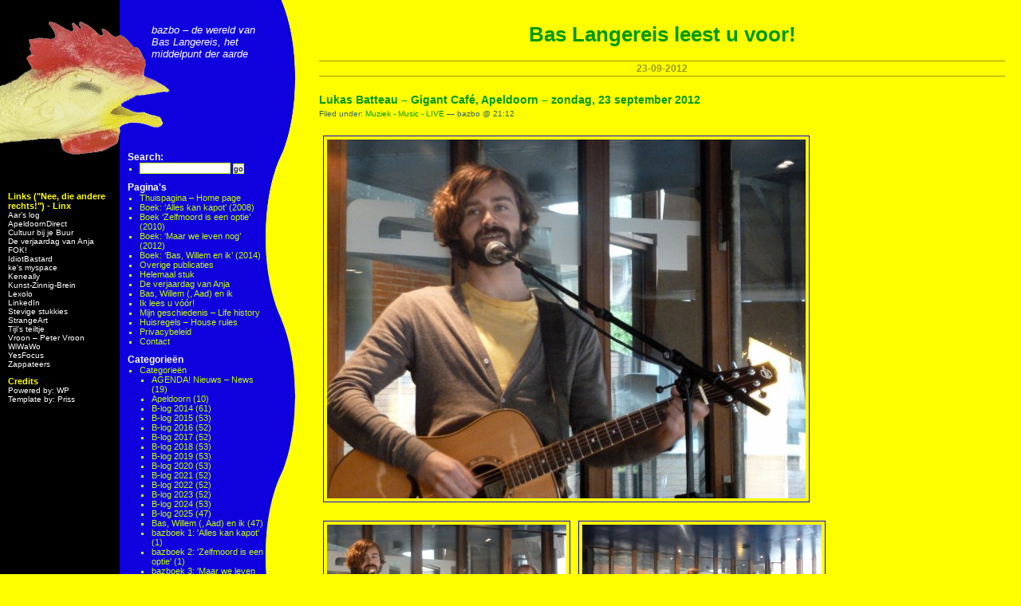

--- FILE ---
content_type: text/html; charset=UTF-8
request_url: https://bazbo.net/tag/lukas-batteau/
body_size: 13253
content:
<!DOCTYPE html PUBLIC "-//W3C//DTD XHTML 1.0 Transitional//EN" "http://www.w3.org/TR/xhtml1/DTD/xhtml1-transitional.dtd">
<html xmlns="http://www.w3.org/1999/xhtml">
<head profile="http://gmpg.org/xfn/11">
<meta http-equiv="Content-Type" content="text/html; charset=UTF-8" />
<title>
Bas Langereis leest u voor! &raquo; Lukas Batteau</title>
<meta name="generator" content="WordPress 6.8.3" />
<!-- leave this for stats -->
<link rel="stylesheet" href="https://bazbo.net/wp-content/themes/head-15/style.css" type="text/css" media="screen" />
<link rel="alternate" type="application/rss+xml" title="RSS 2.0" href="https://bazbo.net/feed/" />
<link rel="alternate" type="text/xml" title="RSS .92" href="https://bazbo.net/feed/rss/" />
<link rel="alternate" type="application/atom+xml" title="Atom 0.3" href="https://bazbo.net/feed/atom/" />
<link rel="pingback" href="https://bazbo.net/xmlrpc.php" />
	<link rel='archives' title='november 2025' href='https://bazbo.net/2025/11/' />
	<link rel='archives' title='oktober 2025' href='https://bazbo.net/2025/10/' />
	<link rel='archives' title='september 2025' href='https://bazbo.net/2025/09/' />
	<link rel='archives' title='augustus 2025' href='https://bazbo.net/2025/08/' />
	<link rel='archives' title='juli 2025' href='https://bazbo.net/2025/07/' />
	<link rel='archives' title='juni 2025' href='https://bazbo.net/2025/06/' />
	<link rel='archives' title='mei 2025' href='https://bazbo.net/2025/05/' />
	<link rel='archives' title='april 2025' href='https://bazbo.net/2025/04/' />
	<link rel='archives' title='maart 2025' href='https://bazbo.net/2025/03/' />
	<link rel='archives' title='februari 2025' href='https://bazbo.net/2025/02/' />
	<link rel='archives' title='januari 2025' href='https://bazbo.net/2025/01/' />
	<link rel='archives' title='december 2024' href='https://bazbo.net/2024/12/' />
	<link rel='archives' title='november 2024' href='https://bazbo.net/2024/11/' />
	<link rel='archives' title='oktober 2024' href='https://bazbo.net/2024/10/' />
	<link rel='archives' title='september 2024' href='https://bazbo.net/2024/09/' />
	<link rel='archives' title='augustus 2024' href='https://bazbo.net/2024/08/' />
	<link rel='archives' title='juli 2024' href='https://bazbo.net/2024/07/' />
	<link rel='archives' title='juni 2024' href='https://bazbo.net/2024/06/' />
	<link rel='archives' title='mei 2024' href='https://bazbo.net/2024/05/' />
	<link rel='archives' title='april 2024' href='https://bazbo.net/2024/04/' />
	<link rel='archives' title='maart 2024' href='https://bazbo.net/2024/03/' />
	<link rel='archives' title='februari 2024' href='https://bazbo.net/2024/02/' />
	<link rel='archives' title='januari 2024' href='https://bazbo.net/2024/01/' />
	<link rel='archives' title='december 2023' href='https://bazbo.net/2023/12/' />
	<link rel='archives' title='november 2023' href='https://bazbo.net/2023/11/' />
	<link rel='archives' title='oktober 2023' href='https://bazbo.net/2023/10/' />
	<link rel='archives' title='september 2023' href='https://bazbo.net/2023/09/' />
	<link rel='archives' title='augustus 2023' href='https://bazbo.net/2023/08/' />
	<link rel='archives' title='juli 2023' href='https://bazbo.net/2023/07/' />
	<link rel='archives' title='juni 2023' href='https://bazbo.net/2023/06/' />
	<link rel='archives' title='mei 2023' href='https://bazbo.net/2023/05/' />
	<link rel='archives' title='april 2023' href='https://bazbo.net/2023/04/' />
	<link rel='archives' title='maart 2023' href='https://bazbo.net/2023/03/' />
	<link rel='archives' title='februari 2023' href='https://bazbo.net/2023/02/' />
	<link rel='archives' title='januari 2023' href='https://bazbo.net/2023/01/' />
	<link rel='archives' title='december 2022' href='https://bazbo.net/2022/12/' />
	<link rel='archives' title='november 2022' href='https://bazbo.net/2022/11/' />
	<link rel='archives' title='oktober 2022' href='https://bazbo.net/2022/10/' />
	<link rel='archives' title='september 2022' href='https://bazbo.net/2022/09/' />
	<link rel='archives' title='augustus 2022' href='https://bazbo.net/2022/08/' />
	<link rel='archives' title='juli 2022' href='https://bazbo.net/2022/07/' />
	<link rel='archives' title='juni 2022' href='https://bazbo.net/2022/06/' />
	<link rel='archives' title='mei 2022' href='https://bazbo.net/2022/05/' />
	<link rel='archives' title='april 2022' href='https://bazbo.net/2022/04/' />
	<link rel='archives' title='maart 2022' href='https://bazbo.net/2022/03/' />
	<link rel='archives' title='februari 2022' href='https://bazbo.net/2022/02/' />
	<link rel='archives' title='januari 2022' href='https://bazbo.net/2022/01/' />
	<link rel='archives' title='december 2021' href='https://bazbo.net/2021/12/' />
	<link rel='archives' title='november 2021' href='https://bazbo.net/2021/11/' />
	<link rel='archives' title='oktober 2021' href='https://bazbo.net/2021/10/' />
	<link rel='archives' title='september 2021' href='https://bazbo.net/2021/09/' />
	<link rel='archives' title='augustus 2021' href='https://bazbo.net/2021/08/' />
	<link rel='archives' title='juli 2021' href='https://bazbo.net/2021/07/' />
	<link rel='archives' title='juni 2021' href='https://bazbo.net/2021/06/' />
	<link rel='archives' title='mei 2021' href='https://bazbo.net/2021/05/' />
	<link rel='archives' title='april 2021' href='https://bazbo.net/2021/04/' />
	<link rel='archives' title='maart 2021' href='https://bazbo.net/2021/03/' />
	<link rel='archives' title='februari 2021' href='https://bazbo.net/2021/02/' />
	<link rel='archives' title='januari 2021' href='https://bazbo.net/2021/01/' />
	<link rel='archives' title='december 2020' href='https://bazbo.net/2020/12/' />
	<link rel='archives' title='november 2020' href='https://bazbo.net/2020/11/' />
	<link rel='archives' title='oktober 2020' href='https://bazbo.net/2020/10/' />
	<link rel='archives' title='september 2020' href='https://bazbo.net/2020/09/' />
	<link rel='archives' title='augustus 2020' href='https://bazbo.net/2020/08/' />
	<link rel='archives' title='juli 2020' href='https://bazbo.net/2020/07/' />
	<link rel='archives' title='juni 2020' href='https://bazbo.net/2020/06/' />
	<link rel='archives' title='mei 2020' href='https://bazbo.net/2020/05/' />
	<link rel='archives' title='april 2020' href='https://bazbo.net/2020/04/' />
	<link rel='archives' title='maart 2020' href='https://bazbo.net/2020/03/' />
	<link rel='archives' title='februari 2020' href='https://bazbo.net/2020/02/' />
	<link rel='archives' title='januari 2020' href='https://bazbo.net/2020/01/' />
	<link rel='archives' title='december 2019' href='https://bazbo.net/2019/12/' />
	<link rel='archives' title='november 2019' href='https://bazbo.net/2019/11/' />
	<link rel='archives' title='oktober 2019' href='https://bazbo.net/2019/10/' />
	<link rel='archives' title='september 2019' href='https://bazbo.net/2019/09/' />
	<link rel='archives' title='augustus 2019' href='https://bazbo.net/2019/08/' />
	<link rel='archives' title='juli 2019' href='https://bazbo.net/2019/07/' />
	<link rel='archives' title='juni 2019' href='https://bazbo.net/2019/06/' />
	<link rel='archives' title='mei 2019' href='https://bazbo.net/2019/05/' />
	<link rel='archives' title='april 2019' href='https://bazbo.net/2019/04/' />
	<link rel='archives' title='maart 2019' href='https://bazbo.net/2019/03/' />
	<link rel='archives' title='februari 2019' href='https://bazbo.net/2019/02/' />
	<link rel='archives' title='januari 2019' href='https://bazbo.net/2019/01/' />
	<link rel='archives' title='december 2018' href='https://bazbo.net/2018/12/' />
	<link rel='archives' title='november 2018' href='https://bazbo.net/2018/11/' />
	<link rel='archives' title='oktober 2018' href='https://bazbo.net/2018/10/' />
	<link rel='archives' title='september 2018' href='https://bazbo.net/2018/09/' />
	<link rel='archives' title='augustus 2018' href='https://bazbo.net/2018/08/' />
	<link rel='archives' title='juli 2018' href='https://bazbo.net/2018/07/' />
	<link rel='archives' title='juni 2018' href='https://bazbo.net/2018/06/' />
	<link rel='archives' title='mei 2018' href='https://bazbo.net/2018/05/' />
	<link rel='archives' title='april 2018' href='https://bazbo.net/2018/04/' />
	<link rel='archives' title='maart 2018' href='https://bazbo.net/2018/03/' />
	<link rel='archives' title='februari 2018' href='https://bazbo.net/2018/02/' />
	<link rel='archives' title='januari 2018' href='https://bazbo.net/2018/01/' />
	<link rel='archives' title='december 2017' href='https://bazbo.net/2017/12/' />
	<link rel='archives' title='november 2017' href='https://bazbo.net/2017/11/' />
	<link rel='archives' title='oktober 2017' href='https://bazbo.net/2017/10/' />
	<link rel='archives' title='september 2017' href='https://bazbo.net/2017/09/' />
	<link rel='archives' title='augustus 2017' href='https://bazbo.net/2017/08/' />
	<link rel='archives' title='juli 2017' href='https://bazbo.net/2017/07/' />
	<link rel='archives' title='juni 2017' href='https://bazbo.net/2017/06/' />
	<link rel='archives' title='mei 2017' href='https://bazbo.net/2017/05/' />
	<link rel='archives' title='april 2017' href='https://bazbo.net/2017/04/' />
	<link rel='archives' title='maart 2017' href='https://bazbo.net/2017/03/' />
	<link rel='archives' title='februari 2017' href='https://bazbo.net/2017/02/' />
	<link rel='archives' title='januari 2017' href='https://bazbo.net/2017/01/' />
	<link rel='archives' title='december 2016' href='https://bazbo.net/2016/12/' />
	<link rel='archives' title='november 2016' href='https://bazbo.net/2016/11/' />
	<link rel='archives' title='oktober 2016' href='https://bazbo.net/2016/10/' />
	<link rel='archives' title='september 2016' href='https://bazbo.net/2016/09/' />
	<link rel='archives' title='augustus 2016' href='https://bazbo.net/2016/08/' />
	<link rel='archives' title='juli 2016' href='https://bazbo.net/2016/07/' />
	<link rel='archives' title='juni 2016' href='https://bazbo.net/2016/06/' />
	<link rel='archives' title='mei 2016' href='https://bazbo.net/2016/05/' />
	<link rel='archives' title='april 2016' href='https://bazbo.net/2016/04/' />
	<link rel='archives' title='maart 2016' href='https://bazbo.net/2016/03/' />
	<link rel='archives' title='februari 2016' href='https://bazbo.net/2016/02/' />
	<link rel='archives' title='januari 2016' href='https://bazbo.net/2016/01/' />
	<link rel='archives' title='december 2015' href='https://bazbo.net/2015/12/' />
	<link rel='archives' title='november 2015' href='https://bazbo.net/2015/11/' />
	<link rel='archives' title='oktober 2015' href='https://bazbo.net/2015/10/' />
	<link rel='archives' title='september 2015' href='https://bazbo.net/2015/09/' />
	<link rel='archives' title='augustus 2015' href='https://bazbo.net/2015/08/' />
	<link rel='archives' title='juli 2015' href='https://bazbo.net/2015/07/' />
	<link rel='archives' title='juni 2015' href='https://bazbo.net/2015/06/' />
	<link rel='archives' title='mei 2015' href='https://bazbo.net/2015/05/' />
	<link rel='archives' title='april 2015' href='https://bazbo.net/2015/04/' />
	<link rel='archives' title='maart 2015' href='https://bazbo.net/2015/03/' />
	<link rel='archives' title='februari 2015' href='https://bazbo.net/2015/02/' />
	<link rel='archives' title='januari 2015' href='https://bazbo.net/2015/01/' />
	<link rel='archives' title='december 2014' href='https://bazbo.net/2014/12/' />
	<link rel='archives' title='november 2014' href='https://bazbo.net/2014/11/' />
	<link rel='archives' title='oktober 2014' href='https://bazbo.net/2014/10/' />
	<link rel='archives' title='september 2014' href='https://bazbo.net/2014/09/' />
	<link rel='archives' title='augustus 2014' href='https://bazbo.net/2014/08/' />
	<link rel='archives' title='juli 2014' href='https://bazbo.net/2014/07/' />
	<link rel='archives' title='juni 2014' href='https://bazbo.net/2014/06/' />
	<link rel='archives' title='mei 2014' href='https://bazbo.net/2014/05/' />
	<link rel='archives' title='april 2014' href='https://bazbo.net/2014/04/' />
	<link rel='archives' title='maart 2014' href='https://bazbo.net/2014/03/' />
	<link rel='archives' title='februari 2014' href='https://bazbo.net/2014/02/' />
	<link rel='archives' title='januari 2014' href='https://bazbo.net/2014/01/' />
	<link rel='archives' title='november 2013' href='https://bazbo.net/2013/11/' />
	<link rel='archives' title='oktober 2013' href='https://bazbo.net/2013/10/' />
	<link rel='archives' title='september 2013' href='https://bazbo.net/2013/09/' />
	<link rel='archives' title='augustus 2013' href='https://bazbo.net/2013/08/' />
	<link rel='archives' title='juli 2013' href='https://bazbo.net/2013/07/' />
	<link rel='archives' title='juni 2013' href='https://bazbo.net/2013/06/' />
	<link rel='archives' title='mei 2013' href='https://bazbo.net/2013/05/' />
	<link rel='archives' title='april 2013' href='https://bazbo.net/2013/04/' />
	<link rel='archives' title='maart 2013' href='https://bazbo.net/2013/03/' />
	<link rel='archives' title='februari 2013' href='https://bazbo.net/2013/02/' />
	<link rel='archives' title='januari 2013' href='https://bazbo.net/2013/01/' />
	<link rel='archives' title='december 2012' href='https://bazbo.net/2012/12/' />
	<link rel='archives' title='november 2012' href='https://bazbo.net/2012/11/' />
	<link rel='archives' title='oktober 2012' href='https://bazbo.net/2012/10/' />
	<link rel='archives' title='september 2012' href='https://bazbo.net/2012/09/' />
	<link rel='archives' title='augustus 2012' href='https://bazbo.net/2012/08/' />
	<link rel='archives' title='juli 2012' href='https://bazbo.net/2012/07/' />
	<link rel='archives' title='juni 2012' href='https://bazbo.net/2012/06/' />
	<link rel='archives' title='mei 2012' href='https://bazbo.net/2012/05/' />
	<link rel='archives' title='april 2012' href='https://bazbo.net/2012/04/' />
	<link rel='archives' title='maart 2012' href='https://bazbo.net/2012/03/' />
	<link rel='archives' title='februari 2012' href='https://bazbo.net/2012/02/' />
	<link rel='archives' title='januari 2012' href='https://bazbo.net/2012/01/' />
	<link rel='archives' title='december 2011' href='https://bazbo.net/2011/12/' />
	<link rel='archives' title='november 2011' href='https://bazbo.net/2011/11/' />
	<link rel='archives' title='oktober 2011' href='https://bazbo.net/2011/10/' />
	<link rel='archives' title='september 2011' href='https://bazbo.net/2011/09/' />
	<link rel='archives' title='augustus 2011' href='https://bazbo.net/2011/08/' />
	<link rel='archives' title='juli 2011' href='https://bazbo.net/2011/07/' />
	<link rel='archives' title='juni 2011' href='https://bazbo.net/2011/06/' />
	<link rel='archives' title='mei 2011' href='https://bazbo.net/2011/05/' />
	<link rel='archives' title='april 2011' href='https://bazbo.net/2011/04/' />
	<link rel='archives' title='maart 2011' href='https://bazbo.net/2011/03/' />
	<link rel='archives' title='februari 2011' href='https://bazbo.net/2011/02/' />
	<link rel='archives' title='januari 2011' href='https://bazbo.net/2011/01/' />
	<link rel='archives' title='december 2010' href='https://bazbo.net/2010/12/' />
	<link rel='archives' title='november 2010' href='https://bazbo.net/2010/11/' />
	<link rel='archives' title='oktober 2010' href='https://bazbo.net/2010/10/' />
	<link rel='archives' title='september 2010' href='https://bazbo.net/2010/09/' />
	<link rel='archives' title='augustus 2010' href='https://bazbo.net/2010/08/' />
	<link rel='archives' title='juli 2010' href='https://bazbo.net/2010/07/' />
	<link rel='archives' title='juni 2010' href='https://bazbo.net/2010/06/' />
	<link rel='archives' title='mei 2010' href='https://bazbo.net/2010/05/' />
	<link rel='archives' title='april 2010' href='https://bazbo.net/2010/04/' />
	<link rel='archives' title='maart 2010' href='https://bazbo.net/2010/03/' />
	<link rel='archives' title='februari 2010' href='https://bazbo.net/2010/02/' />
	<link rel='archives' title='januari 2010' href='https://bazbo.net/2010/01/' />
	<link rel='archives' title='december 2009' href='https://bazbo.net/2009/12/' />
	<link rel='archives' title='november 2009' href='https://bazbo.net/2009/11/' />
	<link rel='archives' title='oktober 2009' href='https://bazbo.net/2009/10/' />
	<link rel='archives' title='september 2009' href='https://bazbo.net/2009/09/' />
	<link rel='archives' title='augustus 2009' href='https://bazbo.net/2009/08/' />
	<link rel='archives' title='juli 2009' href='https://bazbo.net/2009/07/' />
	<link rel='archives' title='juni 2009' href='https://bazbo.net/2009/06/' />
	<link rel='archives' title='mei 2009' href='https://bazbo.net/2009/05/' />
	<link rel='archives' title='april 2009' href='https://bazbo.net/2009/04/' />
	<link rel='archives' title='maart 2009' href='https://bazbo.net/2009/03/' />
	<link rel='archives' title='februari 2009' href='https://bazbo.net/2009/02/' />
	<link rel='archives' title='januari 2009' href='https://bazbo.net/2009/01/' />
	<link rel='archives' title='december 2008' href='https://bazbo.net/2008/12/' />
	<link rel='archives' title='november 2008' href='https://bazbo.net/2008/11/' />
	<link rel='archives' title='oktober 2008' href='https://bazbo.net/2008/10/' />
	<link rel='archives' title='september 2008' href='https://bazbo.net/2008/09/' />
	<link rel='archives' title='augustus 2008' href='https://bazbo.net/2008/08/' />
	<link rel='archives' title='juli 2008' href='https://bazbo.net/2008/07/' />
	<link rel='archives' title='juni 2008' href='https://bazbo.net/2008/06/' />
	<link rel='archives' title='mei 2008' href='https://bazbo.net/2008/05/' />
	<link rel='archives' title='april 2008' href='https://bazbo.net/2008/04/' />
	<link rel='archives' title='maart 2008' href='https://bazbo.net/2008/03/' />
	<link rel='archives' title='februari 2008' href='https://bazbo.net/2008/02/' />
	<link rel='archives' title='januari 2008' href='https://bazbo.net/2008/01/' />
	<link rel='archives' title='december 2007' href='https://bazbo.net/2007/12/' />
	<link rel='archives' title='november 2007' href='https://bazbo.net/2007/11/' />
	<link rel='archives' title='oktober 2007' href='https://bazbo.net/2007/10/' />
	<link rel='archives' title='september 2007' href='https://bazbo.net/2007/09/' />
	<link rel='archives' title='augustus 2007' href='https://bazbo.net/2007/08/' />
	<link rel='archives' title='juli 2007' href='https://bazbo.net/2007/07/' />
	<link rel='archives' title='juni 2007' href='https://bazbo.net/2007/06/' />
	<link rel='archives' title='mei 2007' href='https://bazbo.net/2007/05/' />
	<link rel='archives' title='april 2007' href='https://bazbo.net/2007/04/' />
<meta name='robots' content='max-image-preview:large' />
	<style>img:is([sizes="auto" i], [sizes^="auto," i]) { contain-intrinsic-size: 3000px 1500px }</style>
	<link rel="alternate" type="application/rss+xml" title="Bas Langereis leest u voor! &raquo; Lukas Batteau tag feed" href="https://bazbo.net/tag/lukas-batteau/feed/" />
<script type="text/javascript">
/* <![CDATA[ */
window._wpemojiSettings = {"baseUrl":"https:\/\/s.w.org\/images\/core\/emoji\/16.0.1\/72x72\/","ext":".png","svgUrl":"https:\/\/s.w.org\/images\/core\/emoji\/16.0.1\/svg\/","svgExt":".svg","source":{"concatemoji":"https:\/\/bazbo.net\/wp-includes\/js\/wp-emoji-release.min.js?ver=6.8.3"}};
/*! This file is auto-generated */
!function(s,n){var o,i,e;function c(e){try{var t={supportTests:e,timestamp:(new Date).valueOf()};sessionStorage.setItem(o,JSON.stringify(t))}catch(e){}}function p(e,t,n){e.clearRect(0,0,e.canvas.width,e.canvas.height),e.fillText(t,0,0);var t=new Uint32Array(e.getImageData(0,0,e.canvas.width,e.canvas.height).data),a=(e.clearRect(0,0,e.canvas.width,e.canvas.height),e.fillText(n,0,0),new Uint32Array(e.getImageData(0,0,e.canvas.width,e.canvas.height).data));return t.every(function(e,t){return e===a[t]})}function u(e,t){e.clearRect(0,0,e.canvas.width,e.canvas.height),e.fillText(t,0,0);for(var n=e.getImageData(16,16,1,1),a=0;a<n.data.length;a++)if(0!==n.data[a])return!1;return!0}function f(e,t,n,a){switch(t){case"flag":return n(e,"\ud83c\udff3\ufe0f\u200d\u26a7\ufe0f","\ud83c\udff3\ufe0f\u200b\u26a7\ufe0f")?!1:!n(e,"\ud83c\udde8\ud83c\uddf6","\ud83c\udde8\u200b\ud83c\uddf6")&&!n(e,"\ud83c\udff4\udb40\udc67\udb40\udc62\udb40\udc65\udb40\udc6e\udb40\udc67\udb40\udc7f","\ud83c\udff4\u200b\udb40\udc67\u200b\udb40\udc62\u200b\udb40\udc65\u200b\udb40\udc6e\u200b\udb40\udc67\u200b\udb40\udc7f");case"emoji":return!a(e,"\ud83e\udedf")}return!1}function g(e,t,n,a){var r="undefined"!=typeof WorkerGlobalScope&&self instanceof WorkerGlobalScope?new OffscreenCanvas(300,150):s.createElement("canvas"),o=r.getContext("2d",{willReadFrequently:!0}),i=(o.textBaseline="top",o.font="600 32px Arial",{});return e.forEach(function(e){i[e]=t(o,e,n,a)}),i}function t(e){var t=s.createElement("script");t.src=e,t.defer=!0,s.head.appendChild(t)}"undefined"!=typeof Promise&&(o="wpEmojiSettingsSupports",i=["flag","emoji"],n.supports={everything:!0,everythingExceptFlag:!0},e=new Promise(function(e){s.addEventListener("DOMContentLoaded",e,{once:!0})}),new Promise(function(t){var n=function(){try{var e=JSON.parse(sessionStorage.getItem(o));if("object"==typeof e&&"number"==typeof e.timestamp&&(new Date).valueOf()<e.timestamp+604800&&"object"==typeof e.supportTests)return e.supportTests}catch(e){}return null}();if(!n){if("undefined"!=typeof Worker&&"undefined"!=typeof OffscreenCanvas&&"undefined"!=typeof URL&&URL.createObjectURL&&"undefined"!=typeof Blob)try{var e="postMessage("+g.toString()+"("+[JSON.stringify(i),f.toString(),p.toString(),u.toString()].join(",")+"));",a=new Blob([e],{type:"text/javascript"}),r=new Worker(URL.createObjectURL(a),{name:"wpTestEmojiSupports"});return void(r.onmessage=function(e){c(n=e.data),r.terminate(),t(n)})}catch(e){}c(n=g(i,f,p,u))}t(n)}).then(function(e){for(var t in e)n.supports[t]=e[t],n.supports.everything=n.supports.everything&&n.supports[t],"flag"!==t&&(n.supports.everythingExceptFlag=n.supports.everythingExceptFlag&&n.supports[t]);n.supports.everythingExceptFlag=n.supports.everythingExceptFlag&&!n.supports.flag,n.DOMReady=!1,n.readyCallback=function(){n.DOMReady=!0}}).then(function(){return e}).then(function(){var e;n.supports.everything||(n.readyCallback(),(e=n.source||{}).concatemoji?t(e.concatemoji):e.wpemoji&&e.twemoji&&(t(e.twemoji),t(e.wpemoji)))}))}((window,document),window._wpemojiSettings);
/* ]]> */
</script>
<style id='wp-emoji-styles-inline-css' type='text/css'>

	img.wp-smiley, img.emoji {
		display: inline !important;
		border: none !important;
		box-shadow: none !important;
		height: 1em !important;
		width: 1em !important;
		margin: 0 0.07em !important;
		vertical-align: -0.1em !important;
		background: none !important;
		padding: 0 !important;
	}
</style>
<link rel='stylesheet' id='wp-block-library-css' href='https://bazbo.net/wp-includes/css/dist/block-library/style.min.css?ver=6.8.3' type='text/css' media='all' />
<style id='classic-theme-styles-inline-css' type='text/css'>
/*! This file is auto-generated */
.wp-block-button__link{color:#fff;background-color:#32373c;border-radius:9999px;box-shadow:none;text-decoration:none;padding:calc(.667em + 2px) calc(1.333em + 2px);font-size:1.125em}.wp-block-file__button{background:#32373c;color:#fff;text-decoration:none}
</style>
<style id='global-styles-inline-css' type='text/css'>
:root{--wp--preset--aspect-ratio--square: 1;--wp--preset--aspect-ratio--4-3: 4/3;--wp--preset--aspect-ratio--3-4: 3/4;--wp--preset--aspect-ratio--3-2: 3/2;--wp--preset--aspect-ratio--2-3: 2/3;--wp--preset--aspect-ratio--16-9: 16/9;--wp--preset--aspect-ratio--9-16: 9/16;--wp--preset--color--black: #000000;--wp--preset--color--cyan-bluish-gray: #abb8c3;--wp--preset--color--white: #ffffff;--wp--preset--color--pale-pink: #f78da7;--wp--preset--color--vivid-red: #cf2e2e;--wp--preset--color--luminous-vivid-orange: #ff6900;--wp--preset--color--luminous-vivid-amber: #fcb900;--wp--preset--color--light-green-cyan: #7bdcb5;--wp--preset--color--vivid-green-cyan: #00d084;--wp--preset--color--pale-cyan-blue: #8ed1fc;--wp--preset--color--vivid-cyan-blue: #0693e3;--wp--preset--color--vivid-purple: #9b51e0;--wp--preset--gradient--vivid-cyan-blue-to-vivid-purple: linear-gradient(135deg,rgba(6,147,227,1) 0%,rgb(155,81,224) 100%);--wp--preset--gradient--light-green-cyan-to-vivid-green-cyan: linear-gradient(135deg,rgb(122,220,180) 0%,rgb(0,208,130) 100%);--wp--preset--gradient--luminous-vivid-amber-to-luminous-vivid-orange: linear-gradient(135deg,rgba(252,185,0,1) 0%,rgba(255,105,0,1) 100%);--wp--preset--gradient--luminous-vivid-orange-to-vivid-red: linear-gradient(135deg,rgba(255,105,0,1) 0%,rgb(207,46,46) 100%);--wp--preset--gradient--very-light-gray-to-cyan-bluish-gray: linear-gradient(135deg,rgb(238,238,238) 0%,rgb(169,184,195) 100%);--wp--preset--gradient--cool-to-warm-spectrum: linear-gradient(135deg,rgb(74,234,220) 0%,rgb(151,120,209) 20%,rgb(207,42,186) 40%,rgb(238,44,130) 60%,rgb(251,105,98) 80%,rgb(254,248,76) 100%);--wp--preset--gradient--blush-light-purple: linear-gradient(135deg,rgb(255,206,236) 0%,rgb(152,150,240) 100%);--wp--preset--gradient--blush-bordeaux: linear-gradient(135deg,rgb(254,205,165) 0%,rgb(254,45,45) 50%,rgb(107,0,62) 100%);--wp--preset--gradient--luminous-dusk: linear-gradient(135deg,rgb(255,203,112) 0%,rgb(199,81,192) 50%,rgb(65,88,208) 100%);--wp--preset--gradient--pale-ocean: linear-gradient(135deg,rgb(255,245,203) 0%,rgb(182,227,212) 50%,rgb(51,167,181) 100%);--wp--preset--gradient--electric-grass: linear-gradient(135deg,rgb(202,248,128) 0%,rgb(113,206,126) 100%);--wp--preset--gradient--midnight: linear-gradient(135deg,rgb(2,3,129) 0%,rgb(40,116,252) 100%);--wp--preset--font-size--small: 13px;--wp--preset--font-size--medium: 20px;--wp--preset--font-size--large: 36px;--wp--preset--font-size--x-large: 42px;--wp--preset--spacing--20: 0.44rem;--wp--preset--spacing--30: 0.67rem;--wp--preset--spacing--40: 1rem;--wp--preset--spacing--50: 1.5rem;--wp--preset--spacing--60: 2.25rem;--wp--preset--spacing--70: 3.38rem;--wp--preset--spacing--80: 5.06rem;--wp--preset--shadow--natural: 6px 6px 9px rgba(0, 0, 0, 0.2);--wp--preset--shadow--deep: 12px 12px 50px rgba(0, 0, 0, 0.4);--wp--preset--shadow--sharp: 6px 6px 0px rgba(0, 0, 0, 0.2);--wp--preset--shadow--outlined: 6px 6px 0px -3px rgba(255, 255, 255, 1), 6px 6px rgba(0, 0, 0, 1);--wp--preset--shadow--crisp: 6px 6px 0px rgba(0, 0, 0, 1);}:where(.is-layout-flex){gap: 0.5em;}:where(.is-layout-grid){gap: 0.5em;}body .is-layout-flex{display: flex;}.is-layout-flex{flex-wrap: wrap;align-items: center;}.is-layout-flex > :is(*, div){margin: 0;}body .is-layout-grid{display: grid;}.is-layout-grid > :is(*, div){margin: 0;}:where(.wp-block-columns.is-layout-flex){gap: 2em;}:where(.wp-block-columns.is-layout-grid){gap: 2em;}:where(.wp-block-post-template.is-layout-flex){gap: 1.25em;}:where(.wp-block-post-template.is-layout-grid){gap: 1.25em;}.has-black-color{color: var(--wp--preset--color--black) !important;}.has-cyan-bluish-gray-color{color: var(--wp--preset--color--cyan-bluish-gray) !important;}.has-white-color{color: var(--wp--preset--color--white) !important;}.has-pale-pink-color{color: var(--wp--preset--color--pale-pink) !important;}.has-vivid-red-color{color: var(--wp--preset--color--vivid-red) !important;}.has-luminous-vivid-orange-color{color: var(--wp--preset--color--luminous-vivid-orange) !important;}.has-luminous-vivid-amber-color{color: var(--wp--preset--color--luminous-vivid-amber) !important;}.has-light-green-cyan-color{color: var(--wp--preset--color--light-green-cyan) !important;}.has-vivid-green-cyan-color{color: var(--wp--preset--color--vivid-green-cyan) !important;}.has-pale-cyan-blue-color{color: var(--wp--preset--color--pale-cyan-blue) !important;}.has-vivid-cyan-blue-color{color: var(--wp--preset--color--vivid-cyan-blue) !important;}.has-vivid-purple-color{color: var(--wp--preset--color--vivid-purple) !important;}.has-black-background-color{background-color: var(--wp--preset--color--black) !important;}.has-cyan-bluish-gray-background-color{background-color: var(--wp--preset--color--cyan-bluish-gray) !important;}.has-white-background-color{background-color: var(--wp--preset--color--white) !important;}.has-pale-pink-background-color{background-color: var(--wp--preset--color--pale-pink) !important;}.has-vivid-red-background-color{background-color: var(--wp--preset--color--vivid-red) !important;}.has-luminous-vivid-orange-background-color{background-color: var(--wp--preset--color--luminous-vivid-orange) !important;}.has-luminous-vivid-amber-background-color{background-color: var(--wp--preset--color--luminous-vivid-amber) !important;}.has-light-green-cyan-background-color{background-color: var(--wp--preset--color--light-green-cyan) !important;}.has-vivid-green-cyan-background-color{background-color: var(--wp--preset--color--vivid-green-cyan) !important;}.has-pale-cyan-blue-background-color{background-color: var(--wp--preset--color--pale-cyan-blue) !important;}.has-vivid-cyan-blue-background-color{background-color: var(--wp--preset--color--vivid-cyan-blue) !important;}.has-vivid-purple-background-color{background-color: var(--wp--preset--color--vivid-purple) !important;}.has-black-border-color{border-color: var(--wp--preset--color--black) !important;}.has-cyan-bluish-gray-border-color{border-color: var(--wp--preset--color--cyan-bluish-gray) !important;}.has-white-border-color{border-color: var(--wp--preset--color--white) !important;}.has-pale-pink-border-color{border-color: var(--wp--preset--color--pale-pink) !important;}.has-vivid-red-border-color{border-color: var(--wp--preset--color--vivid-red) !important;}.has-luminous-vivid-orange-border-color{border-color: var(--wp--preset--color--luminous-vivid-orange) !important;}.has-luminous-vivid-amber-border-color{border-color: var(--wp--preset--color--luminous-vivid-amber) !important;}.has-light-green-cyan-border-color{border-color: var(--wp--preset--color--light-green-cyan) !important;}.has-vivid-green-cyan-border-color{border-color: var(--wp--preset--color--vivid-green-cyan) !important;}.has-pale-cyan-blue-border-color{border-color: var(--wp--preset--color--pale-cyan-blue) !important;}.has-vivid-cyan-blue-border-color{border-color: var(--wp--preset--color--vivid-cyan-blue) !important;}.has-vivid-purple-border-color{border-color: var(--wp--preset--color--vivid-purple) !important;}.has-vivid-cyan-blue-to-vivid-purple-gradient-background{background: var(--wp--preset--gradient--vivid-cyan-blue-to-vivid-purple) !important;}.has-light-green-cyan-to-vivid-green-cyan-gradient-background{background: var(--wp--preset--gradient--light-green-cyan-to-vivid-green-cyan) !important;}.has-luminous-vivid-amber-to-luminous-vivid-orange-gradient-background{background: var(--wp--preset--gradient--luminous-vivid-amber-to-luminous-vivid-orange) !important;}.has-luminous-vivid-orange-to-vivid-red-gradient-background{background: var(--wp--preset--gradient--luminous-vivid-orange-to-vivid-red) !important;}.has-very-light-gray-to-cyan-bluish-gray-gradient-background{background: var(--wp--preset--gradient--very-light-gray-to-cyan-bluish-gray) !important;}.has-cool-to-warm-spectrum-gradient-background{background: var(--wp--preset--gradient--cool-to-warm-spectrum) !important;}.has-blush-light-purple-gradient-background{background: var(--wp--preset--gradient--blush-light-purple) !important;}.has-blush-bordeaux-gradient-background{background: var(--wp--preset--gradient--blush-bordeaux) !important;}.has-luminous-dusk-gradient-background{background: var(--wp--preset--gradient--luminous-dusk) !important;}.has-pale-ocean-gradient-background{background: var(--wp--preset--gradient--pale-ocean) !important;}.has-electric-grass-gradient-background{background: var(--wp--preset--gradient--electric-grass) !important;}.has-midnight-gradient-background{background: var(--wp--preset--gradient--midnight) !important;}.has-small-font-size{font-size: var(--wp--preset--font-size--small) !important;}.has-medium-font-size{font-size: var(--wp--preset--font-size--medium) !important;}.has-large-font-size{font-size: var(--wp--preset--font-size--large) !important;}.has-x-large-font-size{font-size: var(--wp--preset--font-size--x-large) !important;}
:where(.wp-block-post-template.is-layout-flex){gap: 1.25em;}:where(.wp-block-post-template.is-layout-grid){gap: 1.25em;}
:where(.wp-block-columns.is-layout-flex){gap: 2em;}:where(.wp-block-columns.is-layout-grid){gap: 2em;}
:root :where(.wp-block-pullquote){font-size: 1.5em;line-height: 1.6;}
</style>
<link rel='stylesheet' id='cptch_stylesheet-css' href='https://bazbo.net/wp-content/plugins/captcha/css/front_end_style.css?ver=4.4.5' type='text/css' media='all' />
<link rel='stylesheet' id='dashicons-css' href='https://bazbo.net/wp-includes/css/dashicons.min.css?ver=6.8.3' type='text/css' media='all' />
<link rel='stylesheet' id='cptch_desktop_style-css' href='https://bazbo.net/wp-content/plugins/captcha/css/desktop_style.css?ver=4.4.5' type='text/css' media='all' />
<link rel='stylesheet' id='slb_core-css' href='https://bazbo.net/wp-content/plugins/simple-lightbox/client/css/app.css?ver=2.9.4' type='text/css' media='all' />
<link rel='stylesheet' id='__EPYT__style-css' href='https://bazbo.net/wp-content/plugins/youtube-embed-plus/styles/ytprefs.min.css?ver=14.2.3' type='text/css' media='all' />
<style id='__EPYT__style-inline-css' type='text/css'>

                .epyt-gallery-thumb {
                        width: 33.333%;
                }
                
</style>
<script type="text/javascript" src="https://bazbo.net/wp-includes/js/jquery/jquery.min.js?ver=3.7.1" id="jquery-core-js"></script>
<script type="text/javascript" src="https://bazbo.net/wp-includes/js/jquery/jquery-migrate.min.js?ver=3.4.1" id="jquery-migrate-js"></script>
<script type="text/javascript" id="__ytprefs__-js-extra">
/* <![CDATA[ */
var _EPYT_ = {"ajaxurl":"https:\/\/bazbo.net\/wp-admin\/admin-ajax.php","security":"fae35985ce","gallery_scrolloffset":"20","eppathtoscripts":"https:\/\/bazbo.net\/wp-content\/plugins\/youtube-embed-plus\/scripts\/","eppath":"https:\/\/bazbo.net\/wp-content\/plugins\/youtube-embed-plus\/","epresponsiveselector":"[\"iframe.__youtube_prefs_widget__\"]","epdovol":"1","version":"14.2.3","evselector":"iframe.__youtube_prefs__[src], iframe[src*=\"youtube.com\/embed\/\"], iframe[src*=\"youtube-nocookie.com\/embed\/\"]","ajax_compat":"","maxres_facade":"eager","ytapi_load":"light","pause_others":"","stopMobileBuffer":"1","facade_mode":"","not_live_on_channel":""};
/* ]]> */
</script>
<script type="text/javascript" src="https://bazbo.net/wp-content/plugins/youtube-embed-plus/scripts/ytprefs.min.js?ver=14.2.3" id="__ytprefs__-js"></script>
<link rel="https://api.w.org/" href="https://bazbo.net/wp-json/" /><link rel="alternate" title="JSON" type="application/json" href="https://bazbo.net/wp-json/wp/v2/tags/388" /><link rel="EditURI" type="application/rsd+xml" title="RSD" href="https://bazbo.net/xmlrpc.php?rsd" />
<meta name="generator" content="WordPress 6.8.3" />
<style type="text/css" media="screen">
body { margin: 0px; padding: 0px; background-image: url('https://bazbo.net/wp-content/themes/head-15/images/bg.gif'); background-repeat: repeat-y; background-color: #FFFF00; font-family: Geneva, Arial, Helvetica, sans-serif; font-size: 13px; }
#left { width: 150px; position: absolute; top: 0px; left: 0px; margin: 0px; background-image: url('https://bazbo.net/wp-content/themes/head-15/images/lefttop.gif'); background-repeat: no-repeat; }
#mid { width: 220px; position: absolute; top: 0px; left: 150px; margin: 0px; background-image: url('https://bazbo.net/wp-content/themes/head-15/images/midtop.gif'); background-repeat: no-repeat; }
</style>
</head>
<body> 

<div id="left">
  <div id="leftmenu">
		<ul>
				  <li id="linkcat-2" class="linkcat"><h2>Links ("Nee, die andere rechts!") - Linx</h2>
	<ul>
<li><a href="http://aarslog.persijn.net" title="Aar&#8217;s log (Laatst geüpdatet 01/01/1970 02:00)" target="_blank">Aar&#8217;s log</a></li>
<li><a href="http://www.apeldoorndirect.nl" title="Je vindt mijn stukjes op ApeldoornDirect door op de site te zoeken op &#8216;bazbo&#8217; (Laatst geüpdatet 01/01/1970 02:00)" target="_blank">ApeldoornDirect</a></li>
<li><a href="http://cultuurbijjebuur.nl/" title="Leukste evenement in het zo majestueuze Apeldoorn! (Laatst geüpdatet 01/01/1970 02:00)" target="_blank">Cultuur bij je Buur</a></li>
<li><a href="https://www.gigant.nl/evenement/de-verjaardag-van-anja/" title="De verjaardag van Anja is een intiem feest vol verhalen, gedichten en kleinkunst. Bas, Willem, Aad en ik ontvangen literaire en poëtische gasten, iedere twee maanden op zondagmiddag in zaal De Walvis in Gigant te Apeldoorn. Kom je ook? (Laatst geüpdatet 01/01/1970 02:00)" target="_blank">De verjaardag van Anja</a></li>
<li><a href="http://frontpage.fok.nl/" title="De voorpagina van FOK! (Laatst geüpdatet 01/01/1970 02:00)" target="_blank">FOK!</a></li>
<li><a href="http://www.idiotbastard.com" title="Andrew Greenaway on Zappa and Zappa related stuff (Laatst geüpdatet 01/01/1970 02:00)" target="_blank">IdiotBastard</a></li>
<li><a href="http://www.myspace.com/hondekoeter" title="ke&#8217;s music and pictures (Laatst geüpdatet 01/01/1970 02:00)" target="_blank">ke&#039;s myspace</a></li>
<li><a href="http://www.keneally.com" title="Mike Keneally&#8217;s website! (Laatst geüpdatet 01/01/1970 02:00)" target="_blank">Keneally</a></li>
<li><a href="https://bazbo.net/category/kunst-zinnig-brein/" title="Door kunst weer perspectief &#8211; Schilderijen en verhalen door mensen met hersenletsel na ongeval of ziekte  (Laatst geüpdatet 01/01/1970 02:00)" target="_blank">Kunst-Zinnig-Brein</a></li>
<li><a href="http://www.lexolo.nl" title="Meer over het werk van Lex Kemper (Laatst geüpdatet 01/01/1970 02:00)" target="_blank">Lexolo</a></li>
<li><a href="https://nl.linkedin.com/in/blangereis" title="Mijn profiel op LinkedIn (Laatst geüpdatet 01/01/1970 02:00)" target="_blank">LinkedIn</a></li>
<li><a href="http://www.stevigestukkies.nl" title="Hier kunnen columnisten schrijven wat ze willen, binnen de kaders van de wet! (Laatst geüpdatet 01/01/1970 02:00)" target="_blank">Stevige stukkies</a></li>
<li><a href="http://rrump.home.xs4all.nl/" title="Het werk van StrangeArt, aka Roelof Rump (Laatst geüpdatet 01/01/1970 02:00)" target="_blank">StrangeArt</a></li>
<li><a href="http://tijlrood.nl" title="Tijl&#8217;s hoompeetsj (Laatst geüpdatet 01/01/1970 02:00)" target="_blank">Tijl&#8217;s teiltje</a></li>
<li><a href="http://www.petervroon.nl/" title="Peters prachtfotografie (Laatst geüpdatet 01/01/1970 02:00)" target="_blank">Vroon &#8211; Peter Vroon</a></li>
<li><a href="http://wiwawo.persijn.net/" title="Malle woorden! (Laatst geüpdatet 01/01/1970 02:00)" target="_blank">WiWaWo</a></li>
<li><a href="http://www.yesfocus.eu/" title="DE Nederlandse Yes fanclub! (Laatst geüpdatet 01/01/1970 02:00)" target="_blank">YesFocus</a></li>
<li><a href="http://www.zappateers.com" title="voor Zappa-freakz! (Laatst geüpdatet 01/01/1970 02:00)" target="_blank">Zappateers</a></li>

	</ul>
</li>
				<li>Credits				<ul>
					<li><a href="http://www.wordpress.org" title="Powered By WordPress">Powered by: WP</a></li>
					<li><a href="http://www.prissed.com">Template by: Priss</a></li>
									</ul>
				</li>
		</ul>
	</div>
</div>

<div id="mid">
  <div id="description">bazbo &#8211; de wereld van Bas Langereis, het middelpunt der aarde</div>
  <div id="midmenu">
		<ul>
        <li id="search">
          Search:          <ul>
            <li>
              <form id="searchform" method="get" action="/index.php">
                <input type="text" name="s" id="s" size="15" />
                <input type="submit" value="go" />
              </form>
            </li>
          </ul>
        </li>
			<li class="pagenav">Pagina's<ul><li class="page_item page-item-3"><a href="https://bazbo.net/">Thuispagina &#8211; Home page</a></li>
<li class="page_item page-item-40502"><a href="https://bazbo.net/alles-kan-kapot-2008/">Boek: &#8216;Alles kan kapot&#8217; (2008)</a></li>
<li class="page_item page-item-40504"><a href="https://bazbo.net/zelfmoord-is-een-optie-2010/">Boek &#8216;Zelfmoord is een optie&#8217; (2010)</a></li>
<li class="page_item page-item-40506"><a href="https://bazbo.net/maar-we-leven-nog-2012/">Boek: &#8216;Maar we leven nog&#8217; (2012)</a></li>
<li class="page_item page-item-42046"><a href="https://bazbo.net/bas-willem-en-ik-2014/">Boek: &#8216;Bas, Willem en ik&#8217; (2014)</a></li>
<li class="page_item page-item-46197"><a href="https://bazbo.net/overige-publicaties/">Overige publicaties</a></li>
<li class="page_item page-item-102751"><a href="https://bazbo.net/helemaal-stuk/">Helemaal stuk</a></li>
<li class="page_item page-item-84187"><a href="https://bazbo.net/de-verjaardag-van-anja/">De verjaardag van Anja</a></li>
<li class="page_item page-item-40508"><a href="https://bazbo.net/bas-willem-en-ik/">Bas, Willem (, Aad) en ik</a></li>
<li class="page_item page-item-40522"><a href="https://bazbo.net/ik-lees-u-voor/">Ik lees u vóór!</a></li>
<li class="page_item page-item-22"><a href="https://bazbo.net/geschiedenis-history/">Mijn geschiedenis &#8211; Life history</a></li>
<li class="page_item page-item-28"><a href="https://bazbo.net/huisregels-house-rules/">Huisregels &#8211; House rules</a></li>
<li class="page_item page-item-58598"><a href="https://bazbo.net/privacybeleid/">Privacybeleid</a></li>
<li class="page_item page-item-3314"><a href="https://bazbo.net/contact/">Contact</a></li>
</ul></li>			<li>Categorieën				<ul>
              <li class="categories">Categorieën<ul>	<li class="cat-item cat-item-6"><a href="https://bazbo.net/category/nieuws-news/">AGENDA! Nieuws &#8211; News</a> (19)
</li>
	<li class="cat-item cat-item-62"><a href="https://bazbo.net/category/apeldoorn/">Apeldoorn</a> (10)
</li>
	<li class="cat-item cat-item-624"><a href="https://bazbo.net/category/b-log-2014/">B-log 2014</a> (61)
</li>
	<li class="cat-item cat-item-791"><a href="https://bazbo.net/category/b-log-2015/">B-log 2015</a> (53)
</li>
	<li class="cat-item cat-item-942"><a href="https://bazbo.net/category/b-log-2016/">B-log 2016</a> (52)
</li>
	<li class="cat-item cat-item-1105"><a href="https://bazbo.net/category/b-log-2017/">B-log 2017</a> (52)
</li>
	<li class="cat-item cat-item-1211"><a href="https://bazbo.net/category/b-log-2018/">B-log 2018</a> (53)
</li>
	<li class="cat-item cat-item-1308"><a href="https://bazbo.net/category/b-log-2019/">B-log 2019</a> (53)
</li>
	<li class="cat-item cat-item-1456"><a href="https://bazbo.net/category/b-log-2020/">B-log 2020</a> (53)
</li>
	<li class="cat-item cat-item-1472"><a href="https://bazbo.net/category/b-log-2021/">B-log 2021</a> (52)
</li>
	<li class="cat-item cat-item-1485"><a href="https://bazbo.net/category/b-log-2022/">B-log 2022</a> (52)
</li>
	<li class="cat-item cat-item-1498"><a href="https://bazbo.net/category/b-log-2023/">B-log 2023</a> (52)
</li>
	<li class="cat-item cat-item-1504"><a href="https://bazbo.net/category/b-log-2024/">B-log 2024</a> (53)
</li>
	<li class="cat-item cat-item-1512"><a href="https://bazbo.net/category/b-log-2025/">B-log 2025</a> (47)
</li>
	<li class="cat-item cat-item-650"><a href="https://bazbo.net/category/bas-willem-en-ik-2/">Bas, Willem (, Aad) en ik</a> (47)
</li>
	<li class="cat-item cat-item-41"><a href="https://bazbo.net/category/bazboek/">bazboek 1: &#039;Alles kan kapot&#039;</a> (1)
</li>
	<li class="cat-item cat-item-53"><a href="https://bazbo.net/category/bazboek-2/">bazboek 2: &#039;Zelfmoord is een optie&#039;</a> (1)
</li>
	<li class="cat-item cat-item-185"><a href="https://bazbo.net/category/bazboek-3/">bazboek 3: &#039;Maar we leven nog&#039;</a> (1)
</li>
	<li class="cat-item cat-item-626"><a href="https://bazbo.net/category/bazboek-4-bas-willem-en-ik/">bazboek 4: &#039;Bas, Willem en ik&#039;</a> (2)
</li>
	<li class="cat-item cat-item-43"><a href="https://bazbo.net/category/bazboekpresentaties/">bazboekpresentaties</a> (3)
</li>
	<li class="cat-item cat-item-46"><a href="https://bazbo.net/category/bazboekrecensies/">bazboekrecensies</a> (8)
</li>
	<li class="cat-item cat-item-50"><a href="https://bazbo.net/category/de-drie-wijzen-verslagen-van-optredens/">bazboptredens &#8211; aankondigingen en verslagen</a> (74)
</li>
	<li class="cat-item cat-item-1465"><a href="https://bazbo.net/category/bwia-bwai-bawi-abwi/">BWi&amp;A BWA&amp;i BAW&amp;i ABW&amp;i</a> (14)
</li>
	<li class="cat-item cat-item-3"><a href="https://bazbo.net/category/de-rubber-kip/">De rubber kip &#8211; The rubber chicken</a> (14)
</li>
	<li class="cat-item cat-item-30"><a href="https://bazbo.net/category/eveliens-hoekje-eveliens-corner/">Eveliens sieraden &#8211; Evelien&#039;s jewelry</a> (7)
</li>
	<li class="cat-item cat-item-29"><a href="https://bazbo.net/category/foolz/">FoolZ</a> (42)
</li>
	<li class="cat-item cat-item-61"><a href="https://bazbo.net/category/for-english-only/">For English only</a> (1)
</li>
	<li class="cat-item cat-item-11"><a href="https://bazbo.net/category/fotogalerij-photo-gallery/">Fotogalerij 2007-2009</a> (48)
</li>
	<li class="cat-item cat-item-56"><a href="https://bazbo.net/category/fotogalerij-photo-gallery-2010/">Fotogalerij 2010</a> (23)
</li>
	<li class="cat-item cat-item-67"><a href="https://bazbo.net/category/fotogalerij-photo-gallery-2011/">Fotogalerij 2011</a> (17)
</li>
	<li class="cat-item cat-item-176"><a href="https://bazbo.net/category/fotogalerij-photo-gallery-2012/">Fotogalerij 2012</a> (50)
</li>
	<li class="cat-item cat-item-437"><a href="https://bazbo.net/category/fotogalerij-2013/">Fotogalerij 2013</a> (46)
</li>
	<li class="cat-item cat-item-630"><a href="https://bazbo.net/category/fotogalerij-2014/">Fotogalerij 2014</a> (29)
</li>
	<li class="cat-item cat-item-793"><a href="https://bazbo.net/category/fotogalerij-2015/">Fotogalerij 2015</a> (33)
</li>
	<li class="cat-item cat-item-944"><a href="https://bazbo.net/category/fotogalerij-2016/">Fotogalerij 2016</a> (12)
</li>
	<li class="cat-item cat-item-1128"><a href="https://bazbo.net/category/fotogalerij-2017/">Fotogalerij 2017</a> (8)
</li>
	<li class="cat-item cat-item-1242"><a href="https://bazbo.net/category/fotogalerij-2018/">Fotogalerij 2018</a> (9)
</li>
	<li class="cat-item cat-item-1310"><a href="https://bazbo.net/category/fotogalerij-2019/">Fotogalerij 2019</a> (16)
</li>
	<li class="cat-item cat-item-1458"><a href="https://bazbo.net/category/fotogalerij-2020/">Fotogalerij 2020</a> (2)
</li>
	<li class="cat-item cat-item-1489"><a href="https://bazbo.net/category/fotogalerij-2021/">Fotogalerij 2021</a> (13)
</li>
	<li class="cat-item cat-item-1488"><a href="https://bazbo.net/category/fotogalerij-2022/">Fotogalerij 2022</a> (13)
</li>
	<li class="cat-item cat-item-1499"><a href="https://bazbo.net/category/fotogalerij-2023/">Fotogalerij 2023</a> (30)
</li>
	<li class="cat-item cat-item-1505"><a href="https://bazbo.net/category/fotogalerij-2024/">Fotogalerij 2024</a> (16)
</li>
	<li class="cat-item cat-item-1511"><a href="https://bazbo.net/category/fotogalerij-2025/">Fotogalerij 2025</a> (14)
</li>
	<li class="cat-item cat-item-32"><a href="https://bazbo.net/category/fotovrienden-photo-friendz/">Fotovrienden &#8211; Photo friendz</a> (5)
</li>
	<li class="cat-item cat-item-4"><a href="https://bazbo.net/category/vreetfotos/">Gastronomie &#8211; Gastronomy</a> (76)
</li>
	<li class="cat-item cat-item-1483"><a href="https://bazbo.net/category/helemaal-stuk/">Helemaal stuk (voorheen: De verjaardag van Anja)</a> (22)
</li>
	<li class="cat-item cat-item-1509"><a href="https://bazbo.net/category/hoop-gedoe-toneelgezelschap/">Hoop Gedoe (toneelgezelschap)</a> (2)
</li>
	<li class="cat-item cat-item-73"><a href="https://bazbo.net/category/in-memoriam/">In Memoriam</a> (15)
</li>
	<li class="cat-item cat-item-1507"><a href="https://bazbo.net/category/kunst-zinnig-brein/">Kunst-Zinnig-Brein</a> (2)
</li>
	<li class="cat-item cat-item-44"><a href="https://bazbo.net/category/lex-related/">Lex related</a> (49)
</li>
	<li class="cat-item cat-item-18"><a href="https://bazbo.net/category/luuk-lekker/">Luuk = Lekker</a> (38)
</li>
	<li class="cat-item cat-item-1290"><a href="https://bazbo.net/category/muziek-draai-al-je-vinyl/">Muziek &#8211; Draai al je vinyl</a> (151)
</li>
	<li class="cat-item cat-item-438"><a href="https://bazbo.net/category/muziek-klassieke-concerten/">Muziek &#8211; Klassieke concerten!</a> (10)
</li>
	<li class="cat-item cat-item-31"><a href="https://bazbo.net/category/mijn-eerste-platen/">Muziek &#8211; Mijn eerste platen</a> (3)
</li>
	<li class="cat-item cat-item-8"><a href="https://bazbo.net/category/muziek-music/">Muziek &#8211; Music &#8211; LIVE</a> (234)
</li>
	<li class="cat-item cat-item-22"><a href="https://bazbo.net/category/muziektips-music-reviews/">MuziekTIPS &#8211; Recommended music</a> (28)
</li>
	<li class="cat-item cat-item-47"><a href="https://bazbo.net/category/nostalgia/">Nostalgia</a> (12)
</li>
	<li class="cat-item cat-item-21"><a href="https://bazbo.net/category/onzin-met-een-verlengsnoer/">Onzin met een verlengsnoer</a> (13)
</li>
	<li class="cat-item cat-item-65"><a href="https://bazbo.net/category/apeldoorndirect/">Publicaties voor ApeldoornDirect</a> (43)
</li>
	<li class="cat-item cat-item-35"><a href="https://bazbo.net/category/fokpublicaties-oude-boel/">Publicaties voor FOK! &#8211; 2007</a> (38)
</li>
	<li class="cat-item cat-item-28"><a href="https://bazbo.net/category/fokpublicaties/">Publicaties voor FOK! &#8211; 2008</a> (79)
</li>
	<li class="cat-item cat-item-45"><a href="https://bazbo.net/category/fokpublicaties-2009/">Publicaties voor FOK! &#8211; 2009</a> (71)
</li>
	<li class="cat-item cat-item-55"><a href="https://bazbo.net/category/fokpublicaties-2010/">Publicaties voor FOK! &#8211; 2010</a> (70)
</li>
	<li class="cat-item cat-item-68"><a href="https://bazbo.net/category/fokpublicaties-2011/">Publicaties voor FOK! &#8211; 2011</a> (59)
</li>
	<li class="cat-item cat-item-177"><a href="https://bazbo.net/category/fokpublicaties-2012/">Publicaties voor FOK! &#8211; 2012</a> (58)
</li>
	<li class="cat-item cat-item-436"><a href="https://bazbo.net/category/fokpublicaties-2013/">Publicaties voor FOK! &#8211; 2013</a> (50)
</li>
	<li class="cat-item cat-item-623"><a href="https://bazbo.net/category/fokpublicaties-2014/">Publicaties voor FOK! &#8211; 2014</a> (16)
</li>
	<li class="cat-item cat-item-794"><a href="https://bazbo.net/category/fokpublicaties-2015/">Publicaties voor FOK! &#8211; 2015</a> (21)
</li>
	<li class="cat-item cat-item-943"><a href="https://bazbo.net/category/fokpublicaties-2016/">Publicaties voor FOK! &#8211; 2016</a> (27)
</li>
	<li class="cat-item cat-item-1106"><a href="https://bazbo.net/category/fokpublicaties-2017/">Publicaties voor FOK! &#8211; 2017</a> (28)
</li>
	<li class="cat-item cat-item-1210"><a href="https://bazbo.net/category/fokpublicaties-2018/">Publicaties voor FOK! &#8211; 2018</a> (27)
</li>
	<li class="cat-item cat-item-1307"><a href="https://bazbo.net/category/publicaties-voor-fok-2019/">Publicaties voor FOK! &#8211; 2019</a> (27)
</li>
	<li class="cat-item cat-item-1450"><a href="https://bazbo.net/category/publicaties-voor-fok-2020/">Publicaties voor FOK! &#8211; 2020</a> (26)
</li>
	<li class="cat-item cat-item-1471"><a href="https://bazbo.net/category/publicaties-voor-fok-2021/">Publicaties voor FOK! &#8211; 2021</a> (27)
</li>
	<li class="cat-item cat-item-1484"><a href="https://bazbo.net/category/publicaties-voor-fok-2022/">Publicaties voor FOK! &#8211; 2022</a> (29)
</li>
	<li class="cat-item cat-item-1497"><a href="https://bazbo.net/category/publicaties-voor-fok-2023/">Publicaties voor FOK! &#8211; 2023</a> (31)
</li>
	<li class="cat-item cat-item-1503"><a href="https://bazbo.net/category/publicaties-voor-fok-2024/">Publicaties voor FOK! &#8211; 2024</a> (26)
</li>
	<li class="cat-item cat-item-1510"><a href="https://bazbo.net/category/publicaties-voor-fok-2025/">Publicaties voor FOK! &#8211; 2025</a> (23)
</li>
	<li class="cat-item cat-item-1417"><a href="https://bazbo.net/category/publicaties-voor-fok-overig/">Publicaties voor FOK! &#8211; overig</a> (69)
</li>
	<li class="cat-item cat-item-26"><a href="https://bazbo.net/category/tims-corner/">Publicaties voor FOK! &#8211; Tim&#039;s corner</a> (20)
</li>
	<li class="cat-item cat-item-584"><a href="https://bazbo.net/category/rubberen-poedel/">Rubberen poedel</a> (6)
</li>
	<li class="cat-item cat-item-20"><a href="https://bazbo.net/category/tuin/">Tuin</a> (12)
</li>
	<li class="cat-item cat-item-112"><a href="https://bazbo.net/category/vakantie-2005-hull-eo/">Vakantie 2005 &#8211; Hull eo</a> (6)
</li>
	<li class="cat-item cat-item-72"><a href="https://bazbo.net/category/vakantie-2006-oostende/">Vakantie 2006 &#8211; Oostende</a> (8)
</li>
	<li class="cat-item cat-item-116"><a href="https://bazbo.net/category/vakantie-2006-2-leipzig/">Vakantie 2006 2 &#8211; Leipzig</a> (5)
</li>
	<li class="cat-item cat-item-23"><a href="https://bazbo.net/category/istanbul-vakantie-2007/">Vakantie 2007 &#8211; Istanbul</a> (8)
</li>
	<li class="cat-item cat-item-40"><a href="https://bazbo.net/category/vakantie-2008-lissabon/">Vakantie 2008 &#8211; Lissabon</a> (5)
</li>
	<li class="cat-item cat-item-52"><a href="https://bazbo.net/category/vakantie-2009-praag/">Vakantie 2009 &#8211; Praag</a> (5)
</li>
	<li class="cat-item cat-item-66"><a href="https://bazbo.net/category/vakantie-2010-stockholm/">Vakantie 2010 &#8211; Stockholm</a> (6)
</li>
	<li class="cat-item cat-item-118"><a href="https://bazbo.net/category/vakantie-2011-london/">Vakantie 2011 &#8211; London</a> (6)
</li>
	<li class="cat-item cat-item-161"><a href="https://bazbo.net/category/vakantie-2011-stockholm/">Vakantie 2011 &#8211; Stockholm</a> (5)
</li>
	<li class="cat-item cat-item-331"><a href="https://bazbo.net/category/vakantie-2012-stockholm/">Vakantie 2012 &#8211; Stockholm</a> (7)
</li>
	<li class="cat-item cat-item-409"><a href="https://bazbo.net/category/vakantie-wenen-2012/">Vakantie 2012 &#8211; Wenen</a> (5)
</li>
	<li class="cat-item cat-item-441"><a href="https://bazbo.net/category/vakantie-2013-london-corby/">Vakantie 2013 &#8211; London &amp; Corby</a> (7)
</li>
	<li class="cat-item cat-item-523"><a href="https://bazbo.net/category/vakantie-2013-stockholm/">Vakantie 2013 &#8211; Stockholm</a> (5)
</li>
	<li class="cat-item cat-item-670"><a href="https://bazbo.net/category/vakantie-2014-stockholm/">Vakantie 2014 &#8211; Stockholm</a> (6)
</li>
	<li class="cat-item cat-item-792"><a href="https://bazbo.net/category/vakantie-2014-vlissingen/">Vakantie 2014 &#8211; Vlissingen</a> (5)
</li>
	<li class="cat-item cat-item-837"><a href="https://bazbo.net/category/vakantie-2015-gatley-stockport-manchester-uk/">Vakantie 2015 &#8211; Gatley, Stockport, Manchester, UK</a> (9)
</li>
	<li class="cat-item cat-item-901"><a href="https://bazbo.net/category/vakantie-2015-london/">Vakantie 2015 &#8211; London</a> (6)
</li>
	<li class="cat-item cat-item-999"><a href="https://bazbo.net/category/vakantie-2016-berlijn-en-zappanale/">Vakantie 2016 &#8211; Berlijn en Zappanale</a> (13)
</li>
	<li class="cat-item cat-item-1055"><a href="https://bazbo.net/category/vakantie-2016-oxford-aylesbury/">Vakantie 2016 &#8211; Oxford &amp; Aylesbury</a> (8)
</li>
	<li class="cat-item cat-item-1077"><a href="https://bazbo.net/category/vakantie-2016-stockholm/">Vakantie 2016 &#8211; Stockholm</a> (5)
</li>
	<li class="cat-item cat-item-1134"><a href="https://bazbo.net/category/vakantie-2017-kopenhagen/">Vakantie 2017 &#8211; Kopenhagen</a> (5)
</li>
	<li class="cat-item cat-item-1466"><a href="https://bazbo.net/category/vakantie-2007-2-birmingham-uk/">Vakantie 2017 2 &#8211; Birmingham, UK</a> (4)
</li>
	<li class="cat-item cat-item-1188"><a href="https://bazbo.net/category/vakantie-2017-london/">Vakantie 2017 3 &#8211; London</a> (5)
</li>
	<li class="cat-item cat-item-1218"><a href="https://bazbo.net/category/vakantie-2018-london/">Vakantie 2018 &#8211; London</a> (8)
</li>
	<li class="cat-item cat-item-1254"><a href="https://bazbo.net/category/vakantie-2018-munchen-en-zappanale/">Vakantie 2018 &#8211; München en Zappanale</a> (11)
</li>
	<li class="cat-item cat-item-1323"><a href="https://bazbo.net/category/vakantie-2019-brussel-luxemburg/">Vakantie 2019 &#8211; Brussel + Luxemburg</a> (6)
</li>
	<li class="cat-item cat-item-1354"><a href="https://bazbo.net/category/vakantie-2019-oostende/">Vakantie 2019 &#8211; Oostende</a> (5)
</li>
	<li class="cat-item cat-item-1380"><a href="https://bazbo.net/category/vakantie-2019-schwerin-en-zappanale/">Vakantie 2019 &#8211; Schwerin en Zappanale</a> (12)
</li>
	<li class="cat-item cat-item-1469"><a href="https://bazbo.net/category/vakantie-2020-stralsund-rugen-bad-doberan-nozappanale/">Vakantie 2020: Stralsund, Rügen &amp; Bad Doberan (noZappanale)</a> (13)
</li>
	<li class="cat-item cat-item-1476"><a href="https://bazbo.net/category/vakantie-2021-bad-doberan-nozappanale-lubeck-bremen/">Vakantie 2021: Bad Doberan (noZappanale), Lübeck &amp; Bremen</a> (12)
</li>
	<li class="cat-item cat-item-1487"><a href="https://bazbo.net/category/vakantie-2022-den-haag/">Vakantie 2022 &#8211; Den Haag</a> (3)
</li>
	<li class="cat-item cat-item-1495"><a href="https://bazbo.net/category/vakantie-2022-hamburg-rostock-bad-doberan-zappanale/">Vakantie 2022 &#8211; Hamburg, Rostock, Bad Doberan &amp; Zappanale</a> (14)
</li>
	<li class="cat-item cat-item-1500"><a href="https://bazbo.net/category/vakantie-2023-gent/">Vakantie 2023 &#8211; Gent</a> (4)
</li>
	<li class="cat-item cat-item-1501"><a href="https://bazbo.net/category/vakantie-2023-koblenz-regensburg-dresden/">Vakantie 2023 &#8211; Koblenz-Regensburg-Dresden</a> (13)
</li>
	<li class="cat-item cat-item-1502"><a href="https://bazbo.net/category/vakantie-2023-wenen/">Vakantie 2023 &#8211; Wenen</a> (5)
</li>
	<li class="cat-item cat-item-1506"><a href="https://bazbo.net/category/vakantie-2024-1-rouen/">Vakantie 2024 (1) &#8211; Rouen</a> (4)
</li>
	<li class="cat-item cat-item-1508"><a href="https://bazbo.net/category/vakantie-2024-2-montpellier-valencia-barcelona-lyon/">Vakantie 2024 (2) &#8211; Montpellier-Valencia-Barcelona-Lyon</a> (15)
</li>
	<li class="cat-item cat-item-1513"><a href="https://bazbo.net/category/vakantie-2025-andalusie-granada-malaga-sevilla/">Vakantie 2025 &#8211; Andalusië: Granada, Málaga &amp; Sevilla</a> (17)
</li>
	<li class="cat-item cat-item-38"><a href="https://bazbo.net/category/wat-aten-zij/">Wat aten zij?</a> (18)
</li>
	<li class="cat-item cat-item-629"><a href="https://bazbo.net/category/wat-lazen-zij/">Wat lazen zij?</a> (13)
</li>
	<li class="cat-item cat-item-70"><a href="https://bazbo.net/category/zappa-events/">Zappa events</a> (52)
</li>
	<li class="cat-item cat-item-782"><a href="https://bazbo.net/category/zappanale-2001/">Zappanale 2001</a> (1)
</li>
	<li class="cat-item cat-item-223"><a href="https://bazbo.net/category/zappanale-2002/">Zappanale 2002</a> (1)
</li>
	<li class="cat-item cat-item-224"><a href="https://bazbo.net/category/zappanale-2003/">Zappanale 2003</a> (1)
</li>
	<li class="cat-item cat-item-579"><a href="https://bazbo.net/category/zappanale-2004/">Zappanale 2004</a> (1)
</li>
	<li class="cat-item cat-item-580"><a href="https://bazbo.net/category/zappanale-2005/">Zappanale 2005</a> (1)
</li>
	<li class="cat-item cat-item-581"><a href="https://bazbo.net/category/zappanale-2006/">Zappanale 2006</a> (6)
</li>
	<li class="cat-item cat-item-24"><a href="https://bazbo.net/category/zappanale-2007/">Zappanale 2007</a> (7)
</li>
	<li class="cat-item cat-item-39"><a href="https://bazbo.net/category/zappanale-2008/">Zappanale 2008</a> (6)
</li>
	<li class="cat-item cat-item-51"><a href="https://bazbo.net/category/zappanale-2009/">Zappanale 2009</a> (7)
</li>
	<li class="cat-item cat-item-63"><a href="https://bazbo.net/category/zappanale-2010/">Zappanale 2010</a> (5)
</li>
	<li class="cat-item cat-item-117"><a href="https://bazbo.net/category/zappanale-2011/">Zappanale 2011</a> (6)
</li>
	<li class="cat-item cat-item-348"><a href="https://bazbo.net/category/zappanale-2012/">Zappanale 2012</a> (7)
</li>
	<li class="cat-item cat-item-555"><a href="https://bazbo.net/category/zappanale-2013/">Zappanale 2013</a> (7)
</li>
	<li class="cat-item cat-item-702"><a href="https://bazbo.net/category/zappanale-2014/">Zappanale 2014</a> (8)
</li>
	<li class="cat-item cat-item-860"><a href="https://bazbo.net/category/zappanale-2015/">Zappanale 2015</a> (10)
</li>
	<li class="cat-item cat-item-998"><a href="https://bazbo.net/category/zappanale-2016/">Zappanale 2016</a> (9)
</li>
	<li class="cat-item cat-item-1135"><a href="https://bazbo.net/category/zappanale-2017/">Zappanale 2017</a> (7)
</li>
	<li class="cat-item cat-item-1268"><a href="https://bazbo.net/category/zappanale-2018/">Zappanale 2018</a> (4)
</li>
	<li class="cat-item cat-item-1381"><a href="https://bazbo.net/category/zappanale-2019/">Zappanale 2019</a> (8)
</li>
	<li class="cat-item cat-item-1470"><a href="https://bazbo.net/category/zappanale-2020-zn-305/">Zappanale 2020 (ZN 30,5)</a> (5)
</li>
	<li class="cat-item cat-item-1477"><a href="https://bazbo.net/category/zappanale-2021-3075/">Zappanale 2021 (ZN 30,75)</a> (4)
</li>
	<li class="cat-item cat-item-1496"><a href="https://bazbo.net/category/zappanale-2022/">Zappanale 2022</a> (4)
</li>
	<li class="cat-item cat-item-27"><a href="https://bazbo.net/category/zpz-in-nederland-en-belgie-2007/">ZpZ 2007 in Nederland en België</a> (1)
</li>
	<li class="cat-item cat-item-49"><a href="https://bazbo.net/category/zpz-in-germany-and-holland-2009/">ZpZ 2009 in Duitsland en Nederland</a> (2)
</li>
	<li class="cat-item cat-item-251"><a href="https://bazbo.net/category/zwodse-mok/">Zwödse mök</a> (3)
</li>
</ul></li>				</ul>
			</li>
			<li>Archieven				<ul>
					<li><a href='https://bazbo.net/2025/11/'>november 2025</a></li>
	<li><a href='https://bazbo.net/2025/10/'>oktober 2025</a></li>
	<li><a href='https://bazbo.net/2025/09/'>september 2025</a></li>
	<li><a href='https://bazbo.net/2025/08/'>augustus 2025</a></li>
	<li><a href='https://bazbo.net/2025/07/'>juli 2025</a></li>
	<li><a href='https://bazbo.net/2025/06/'>juni 2025</a></li>
	<li><a href='https://bazbo.net/2025/05/'>mei 2025</a></li>
	<li><a href='https://bazbo.net/2025/04/'>april 2025</a></li>
	<li><a href='https://bazbo.net/2025/03/'>maart 2025</a></li>
	<li><a href='https://bazbo.net/2025/02/'>februari 2025</a></li>
	<li><a href='https://bazbo.net/2025/01/'>januari 2025</a></li>
	<li><a href='https://bazbo.net/2024/12/'>december 2024</a></li>
	<li><a href='https://bazbo.net/2024/11/'>november 2024</a></li>
	<li><a href='https://bazbo.net/2024/10/'>oktober 2024</a></li>
	<li><a href='https://bazbo.net/2024/09/'>september 2024</a></li>
	<li><a href='https://bazbo.net/2024/08/'>augustus 2024</a></li>
	<li><a href='https://bazbo.net/2024/07/'>juli 2024</a></li>
	<li><a href='https://bazbo.net/2024/06/'>juni 2024</a></li>
	<li><a href='https://bazbo.net/2024/05/'>mei 2024</a></li>
	<li><a href='https://bazbo.net/2024/04/'>april 2024</a></li>
	<li><a href='https://bazbo.net/2024/03/'>maart 2024</a></li>
	<li><a href='https://bazbo.net/2024/02/'>februari 2024</a></li>
	<li><a href='https://bazbo.net/2024/01/'>januari 2024</a></li>
	<li><a href='https://bazbo.net/2023/12/'>december 2023</a></li>
	<li><a href='https://bazbo.net/2023/11/'>november 2023</a></li>
	<li><a href='https://bazbo.net/2023/10/'>oktober 2023</a></li>
	<li><a href='https://bazbo.net/2023/09/'>september 2023</a></li>
	<li><a href='https://bazbo.net/2023/08/'>augustus 2023</a></li>
	<li><a href='https://bazbo.net/2023/07/'>juli 2023</a></li>
	<li><a href='https://bazbo.net/2023/06/'>juni 2023</a></li>
	<li><a href='https://bazbo.net/2023/05/'>mei 2023</a></li>
	<li><a href='https://bazbo.net/2023/04/'>april 2023</a></li>
	<li><a href='https://bazbo.net/2023/03/'>maart 2023</a></li>
	<li><a href='https://bazbo.net/2023/02/'>februari 2023</a></li>
	<li><a href='https://bazbo.net/2023/01/'>januari 2023</a></li>
	<li><a href='https://bazbo.net/2022/12/'>december 2022</a></li>
	<li><a href='https://bazbo.net/2022/11/'>november 2022</a></li>
	<li><a href='https://bazbo.net/2022/10/'>oktober 2022</a></li>
	<li><a href='https://bazbo.net/2022/09/'>september 2022</a></li>
	<li><a href='https://bazbo.net/2022/08/'>augustus 2022</a></li>
	<li><a href='https://bazbo.net/2022/07/'>juli 2022</a></li>
	<li><a href='https://bazbo.net/2022/06/'>juni 2022</a></li>
	<li><a href='https://bazbo.net/2022/05/'>mei 2022</a></li>
	<li><a href='https://bazbo.net/2022/04/'>april 2022</a></li>
	<li><a href='https://bazbo.net/2022/03/'>maart 2022</a></li>
	<li><a href='https://bazbo.net/2022/02/'>februari 2022</a></li>
	<li><a href='https://bazbo.net/2022/01/'>januari 2022</a></li>
	<li><a href='https://bazbo.net/2021/12/'>december 2021</a></li>
	<li><a href='https://bazbo.net/2021/11/'>november 2021</a></li>
	<li><a href='https://bazbo.net/2021/10/'>oktober 2021</a></li>
	<li><a href='https://bazbo.net/2021/09/'>september 2021</a></li>
	<li><a href='https://bazbo.net/2021/08/'>augustus 2021</a></li>
	<li><a href='https://bazbo.net/2021/07/'>juli 2021</a></li>
	<li><a href='https://bazbo.net/2021/06/'>juni 2021</a></li>
	<li><a href='https://bazbo.net/2021/05/'>mei 2021</a></li>
	<li><a href='https://bazbo.net/2021/04/'>april 2021</a></li>
	<li><a href='https://bazbo.net/2021/03/'>maart 2021</a></li>
	<li><a href='https://bazbo.net/2021/02/'>februari 2021</a></li>
	<li><a href='https://bazbo.net/2021/01/'>januari 2021</a></li>
	<li><a href='https://bazbo.net/2020/12/'>december 2020</a></li>
	<li><a href='https://bazbo.net/2020/11/'>november 2020</a></li>
	<li><a href='https://bazbo.net/2020/10/'>oktober 2020</a></li>
	<li><a href='https://bazbo.net/2020/09/'>september 2020</a></li>
	<li><a href='https://bazbo.net/2020/08/'>augustus 2020</a></li>
	<li><a href='https://bazbo.net/2020/07/'>juli 2020</a></li>
	<li><a href='https://bazbo.net/2020/06/'>juni 2020</a></li>
	<li><a href='https://bazbo.net/2020/05/'>mei 2020</a></li>
	<li><a href='https://bazbo.net/2020/04/'>april 2020</a></li>
	<li><a href='https://bazbo.net/2020/03/'>maart 2020</a></li>
	<li><a href='https://bazbo.net/2020/02/'>februari 2020</a></li>
	<li><a href='https://bazbo.net/2020/01/'>januari 2020</a></li>
	<li><a href='https://bazbo.net/2019/12/'>december 2019</a></li>
	<li><a href='https://bazbo.net/2019/11/'>november 2019</a></li>
	<li><a href='https://bazbo.net/2019/10/'>oktober 2019</a></li>
	<li><a href='https://bazbo.net/2019/09/'>september 2019</a></li>
	<li><a href='https://bazbo.net/2019/08/'>augustus 2019</a></li>
	<li><a href='https://bazbo.net/2019/07/'>juli 2019</a></li>
	<li><a href='https://bazbo.net/2019/06/'>juni 2019</a></li>
	<li><a href='https://bazbo.net/2019/05/'>mei 2019</a></li>
	<li><a href='https://bazbo.net/2019/04/'>april 2019</a></li>
	<li><a href='https://bazbo.net/2019/03/'>maart 2019</a></li>
	<li><a href='https://bazbo.net/2019/02/'>februari 2019</a></li>
	<li><a href='https://bazbo.net/2019/01/'>januari 2019</a></li>
	<li><a href='https://bazbo.net/2018/12/'>december 2018</a></li>
	<li><a href='https://bazbo.net/2018/11/'>november 2018</a></li>
	<li><a href='https://bazbo.net/2018/10/'>oktober 2018</a></li>
	<li><a href='https://bazbo.net/2018/09/'>september 2018</a></li>
	<li><a href='https://bazbo.net/2018/08/'>augustus 2018</a></li>
	<li><a href='https://bazbo.net/2018/07/'>juli 2018</a></li>
	<li><a href='https://bazbo.net/2018/06/'>juni 2018</a></li>
	<li><a href='https://bazbo.net/2018/05/'>mei 2018</a></li>
	<li><a href='https://bazbo.net/2018/04/'>april 2018</a></li>
	<li><a href='https://bazbo.net/2018/03/'>maart 2018</a></li>
	<li><a href='https://bazbo.net/2018/02/'>februari 2018</a></li>
	<li><a href='https://bazbo.net/2018/01/'>januari 2018</a></li>
	<li><a href='https://bazbo.net/2017/12/'>december 2017</a></li>
	<li><a href='https://bazbo.net/2017/11/'>november 2017</a></li>
	<li><a href='https://bazbo.net/2017/10/'>oktober 2017</a></li>
	<li><a href='https://bazbo.net/2017/09/'>september 2017</a></li>
	<li><a href='https://bazbo.net/2017/08/'>augustus 2017</a></li>
	<li><a href='https://bazbo.net/2017/07/'>juli 2017</a></li>
	<li><a href='https://bazbo.net/2017/06/'>juni 2017</a></li>
	<li><a href='https://bazbo.net/2017/05/'>mei 2017</a></li>
	<li><a href='https://bazbo.net/2017/04/'>april 2017</a></li>
	<li><a href='https://bazbo.net/2017/03/'>maart 2017</a></li>
	<li><a href='https://bazbo.net/2017/02/'>februari 2017</a></li>
	<li><a href='https://bazbo.net/2017/01/'>januari 2017</a></li>
	<li><a href='https://bazbo.net/2016/12/'>december 2016</a></li>
	<li><a href='https://bazbo.net/2016/11/'>november 2016</a></li>
	<li><a href='https://bazbo.net/2016/10/'>oktober 2016</a></li>
	<li><a href='https://bazbo.net/2016/09/'>september 2016</a></li>
	<li><a href='https://bazbo.net/2016/08/'>augustus 2016</a></li>
	<li><a href='https://bazbo.net/2016/07/'>juli 2016</a></li>
	<li><a href='https://bazbo.net/2016/06/'>juni 2016</a></li>
	<li><a href='https://bazbo.net/2016/05/'>mei 2016</a></li>
	<li><a href='https://bazbo.net/2016/04/'>april 2016</a></li>
	<li><a href='https://bazbo.net/2016/03/'>maart 2016</a></li>
	<li><a href='https://bazbo.net/2016/02/'>februari 2016</a></li>
	<li><a href='https://bazbo.net/2016/01/'>januari 2016</a></li>
	<li><a href='https://bazbo.net/2015/12/'>december 2015</a></li>
	<li><a href='https://bazbo.net/2015/11/'>november 2015</a></li>
	<li><a href='https://bazbo.net/2015/10/'>oktober 2015</a></li>
	<li><a href='https://bazbo.net/2015/09/'>september 2015</a></li>
	<li><a href='https://bazbo.net/2015/08/'>augustus 2015</a></li>
	<li><a href='https://bazbo.net/2015/07/'>juli 2015</a></li>
	<li><a href='https://bazbo.net/2015/06/'>juni 2015</a></li>
	<li><a href='https://bazbo.net/2015/05/'>mei 2015</a></li>
	<li><a href='https://bazbo.net/2015/04/'>april 2015</a></li>
	<li><a href='https://bazbo.net/2015/03/'>maart 2015</a></li>
	<li><a href='https://bazbo.net/2015/02/'>februari 2015</a></li>
	<li><a href='https://bazbo.net/2015/01/'>januari 2015</a></li>
	<li><a href='https://bazbo.net/2014/12/'>december 2014</a></li>
	<li><a href='https://bazbo.net/2014/11/'>november 2014</a></li>
	<li><a href='https://bazbo.net/2014/10/'>oktober 2014</a></li>
	<li><a href='https://bazbo.net/2014/09/'>september 2014</a></li>
	<li><a href='https://bazbo.net/2014/08/'>augustus 2014</a></li>
	<li><a href='https://bazbo.net/2014/07/'>juli 2014</a></li>
	<li><a href='https://bazbo.net/2014/06/'>juni 2014</a></li>
	<li><a href='https://bazbo.net/2014/05/'>mei 2014</a></li>
	<li><a href='https://bazbo.net/2014/04/'>april 2014</a></li>
	<li><a href='https://bazbo.net/2014/03/'>maart 2014</a></li>
	<li><a href='https://bazbo.net/2014/02/'>februari 2014</a></li>
	<li><a href='https://bazbo.net/2014/01/'>januari 2014</a></li>
	<li><a href='https://bazbo.net/2013/11/'>november 2013</a></li>
	<li><a href='https://bazbo.net/2013/10/'>oktober 2013</a></li>
	<li><a href='https://bazbo.net/2013/09/'>september 2013</a></li>
	<li><a href='https://bazbo.net/2013/08/'>augustus 2013</a></li>
	<li><a href='https://bazbo.net/2013/07/'>juli 2013</a></li>
	<li><a href='https://bazbo.net/2013/06/'>juni 2013</a></li>
	<li><a href='https://bazbo.net/2013/05/'>mei 2013</a></li>
	<li><a href='https://bazbo.net/2013/04/'>april 2013</a></li>
	<li><a href='https://bazbo.net/2013/03/'>maart 2013</a></li>
	<li><a href='https://bazbo.net/2013/02/'>februari 2013</a></li>
	<li><a href='https://bazbo.net/2013/01/'>januari 2013</a></li>
	<li><a href='https://bazbo.net/2012/12/'>december 2012</a></li>
	<li><a href='https://bazbo.net/2012/11/'>november 2012</a></li>
	<li><a href='https://bazbo.net/2012/10/'>oktober 2012</a></li>
	<li><a href='https://bazbo.net/2012/09/'>september 2012</a></li>
	<li><a href='https://bazbo.net/2012/08/'>augustus 2012</a></li>
	<li><a href='https://bazbo.net/2012/07/'>juli 2012</a></li>
	<li><a href='https://bazbo.net/2012/06/'>juni 2012</a></li>
	<li><a href='https://bazbo.net/2012/05/'>mei 2012</a></li>
	<li><a href='https://bazbo.net/2012/04/'>april 2012</a></li>
	<li><a href='https://bazbo.net/2012/03/'>maart 2012</a></li>
	<li><a href='https://bazbo.net/2012/02/'>februari 2012</a></li>
	<li><a href='https://bazbo.net/2012/01/'>januari 2012</a></li>
	<li><a href='https://bazbo.net/2011/12/'>december 2011</a></li>
	<li><a href='https://bazbo.net/2011/11/'>november 2011</a></li>
	<li><a href='https://bazbo.net/2011/10/'>oktober 2011</a></li>
	<li><a href='https://bazbo.net/2011/09/'>september 2011</a></li>
	<li><a href='https://bazbo.net/2011/08/'>augustus 2011</a></li>
	<li><a href='https://bazbo.net/2011/07/'>juli 2011</a></li>
	<li><a href='https://bazbo.net/2011/06/'>juni 2011</a></li>
	<li><a href='https://bazbo.net/2011/05/'>mei 2011</a></li>
	<li><a href='https://bazbo.net/2011/04/'>april 2011</a></li>
	<li><a href='https://bazbo.net/2011/03/'>maart 2011</a></li>
	<li><a href='https://bazbo.net/2011/02/'>februari 2011</a></li>
	<li><a href='https://bazbo.net/2011/01/'>januari 2011</a></li>
	<li><a href='https://bazbo.net/2010/12/'>december 2010</a></li>
	<li><a href='https://bazbo.net/2010/11/'>november 2010</a></li>
	<li><a href='https://bazbo.net/2010/10/'>oktober 2010</a></li>
	<li><a href='https://bazbo.net/2010/09/'>september 2010</a></li>
	<li><a href='https://bazbo.net/2010/08/'>augustus 2010</a></li>
	<li><a href='https://bazbo.net/2010/07/'>juli 2010</a></li>
	<li><a href='https://bazbo.net/2010/06/'>juni 2010</a></li>
	<li><a href='https://bazbo.net/2010/05/'>mei 2010</a></li>
	<li><a href='https://bazbo.net/2010/04/'>april 2010</a></li>
	<li><a href='https://bazbo.net/2010/03/'>maart 2010</a></li>
	<li><a href='https://bazbo.net/2010/02/'>februari 2010</a></li>
	<li><a href='https://bazbo.net/2010/01/'>januari 2010</a></li>
	<li><a href='https://bazbo.net/2009/12/'>december 2009</a></li>
	<li><a href='https://bazbo.net/2009/11/'>november 2009</a></li>
	<li><a href='https://bazbo.net/2009/10/'>oktober 2009</a></li>
	<li><a href='https://bazbo.net/2009/09/'>september 2009</a></li>
	<li><a href='https://bazbo.net/2009/08/'>augustus 2009</a></li>
	<li><a href='https://bazbo.net/2009/07/'>juli 2009</a></li>
	<li><a href='https://bazbo.net/2009/06/'>juni 2009</a></li>
	<li><a href='https://bazbo.net/2009/05/'>mei 2009</a></li>
	<li><a href='https://bazbo.net/2009/04/'>april 2009</a></li>
	<li><a href='https://bazbo.net/2009/03/'>maart 2009</a></li>
	<li><a href='https://bazbo.net/2009/02/'>februari 2009</a></li>
	<li><a href='https://bazbo.net/2009/01/'>januari 2009</a></li>
	<li><a href='https://bazbo.net/2008/12/'>december 2008</a></li>
	<li><a href='https://bazbo.net/2008/11/'>november 2008</a></li>
	<li><a href='https://bazbo.net/2008/10/'>oktober 2008</a></li>
	<li><a href='https://bazbo.net/2008/09/'>september 2008</a></li>
	<li><a href='https://bazbo.net/2008/08/'>augustus 2008</a></li>
	<li><a href='https://bazbo.net/2008/07/'>juli 2008</a></li>
	<li><a href='https://bazbo.net/2008/06/'>juni 2008</a></li>
	<li><a href='https://bazbo.net/2008/05/'>mei 2008</a></li>
	<li><a href='https://bazbo.net/2008/04/'>april 2008</a></li>
	<li><a href='https://bazbo.net/2008/03/'>maart 2008</a></li>
	<li><a href='https://bazbo.net/2008/02/'>februari 2008</a></li>
	<li><a href='https://bazbo.net/2008/01/'>januari 2008</a></li>
	<li><a href='https://bazbo.net/2007/12/'>december 2007</a></li>
	<li><a href='https://bazbo.net/2007/11/'>november 2007</a></li>
	<li><a href='https://bazbo.net/2007/10/'>oktober 2007</a></li>
	<li><a href='https://bazbo.net/2007/09/'>september 2007</a></li>
	<li><a href='https://bazbo.net/2007/08/'>augustus 2007</a></li>
	<li><a href='https://bazbo.net/2007/07/'>juli 2007</a></li>
	<li><a href='https://bazbo.net/2007/06/'>juni 2007</a></li>
	<li><a href='https://bazbo.net/2007/05/'>mei 2007</a></li>
	<li><a href='https://bazbo.net/2007/04/'>april 2007</a></li>
				</ul>
			</li>
		
				<li>Meta				<ul>
										<li><a href="https://bazbo.net/wp-login.php">Login</a></li>
					<li><a href="http://validator.w3.org/check/referer" title="This page validates as XHTML 1.0 Transitional">Valid <abbr title="eXtensible HyperText Markup Language">XHTML</abbr></a></li>
					<li><a href="http://gmpg.org/xfn/"><abbr title="XHTML Friends Network">XFN</abbr></a></li>
									</ul>
				</li>
		</ul>
  </div>
</div>

<div id="main">
  <h1><a href="http://bazbo.net">Bas Langereis leest u voor!</a></h1>
  <!--  S T A R T   M A I N   C O N T E N T  --> 
     
    <h2>23-09-2012</h2> 
    <div class="post"> 
      <h3 class="storytitle" id="post-22346"><a href="https://bazbo.net/2012/09/23/lukas-batteau-gigant-cafe-apeldoorn-zondag-23-september-2012/" rel="bookmark"> 
        Lukas Batteau &#8211; Gigant Café, Apeldoorn &#8211; zondag, 23 september 2012 
        </a></h3> 
      <div class="meta"> 
        Filed under: 
        <a href="https://bazbo.net/category/muziek-music/" rel="category tag">Muziek - Music - LIVE</a> &#8212; bazbo @ 21:12 
         
      </div> 
      <div class="storycontent"> 
        <p><a href="http://bazbo.net/wp-content/uploads/2012/09/P1100554.jpg" data-slb-active="1" data-slb-asset="667367535" data-slb-internal="0" data-slb-group="22346"><img fetchpriority="high" decoding="async" class="alignleft size-full wp-image-22350" title="Lukas Batteau" src="http://bazbo.net/wp-content/uploads/2012/09/P1100554.jpg" alt="" width="600" height="450" srcset="https://bazbo.net/wp-content/uploads/2012/09/P1100554.jpg 600w, https://bazbo.net/wp-content/uploads/2012/09/P1100554-128x96.jpg 128w, https://bazbo.net/wp-content/uploads/2012/09/P1100554-300x225.jpg 300w" sizes="(max-width: 600px) 100vw, 600px" /></a></p>
<p><a href="http://bazbo.net/wp-content/uploads/2012/09/P1100555.jpg" data-slb-active="1" data-slb-asset="211075631" data-slb-internal="0" data-slb-group="22346"><img decoding="async" class="alignleft size-medium wp-image-22351" title="Lukas Batteau &amp; Steve" src="http://bazbo.net/wp-content/uploads/2012/09/P1100555-300x225.jpg" alt="" width="300" height="225" srcset="https://bazbo.net/wp-content/uploads/2012/09/P1100555-300x225.jpg 300w, https://bazbo.net/wp-content/uploads/2012/09/P1100555-128x96.jpg 128w, https://bazbo.net/wp-content/uploads/2012/09/P1100555.jpg 600w" sizes="(max-width: 300px) 100vw, 300px" /></a><a href="http://bazbo.net/wp-content/uploads/2012/09/P1100567.jpg" data-slb-active="1" data-slb-asset="8048222" data-slb-internal="0" data-slb-group="22346"><img decoding="async" class="alignleft size-medium wp-image-22352" title="Lukas Batteau &amp; band" src="http://bazbo.net/wp-content/uploads/2012/09/P1100567-300x225.jpg" alt="" width="300" height="225" srcset="https://bazbo.net/wp-content/uploads/2012/09/P1100567-300x225.jpg 300w, https://bazbo.net/wp-content/uploads/2012/09/P1100567-128x96.jpg 128w, https://bazbo.net/wp-content/uploads/2012/09/P1100567.jpg 600w" sizes="(max-width: 300px) 100vw, 300px" /></a><a href="http://bazbo.net/wp-content/uploads/2012/09/P1100568.jpg" data-slb-active="1" data-slb-asset="902113283" data-slb-internal="0" data-slb-group="22346"><img loading="lazy" decoding="async" class="alignleft size-full wp-image-22353" title="Lukas Batteau (video still)" src="http://bazbo.net/wp-content/uploads/2012/09/P1100568.jpg" alt="" width="600" height="337" srcset="https://bazbo.net/wp-content/uploads/2012/09/P1100568.jpg 600w, https://bazbo.net/wp-content/uploads/2012/09/P1100568-128x71.jpg 128w, https://bazbo.net/wp-content/uploads/2012/09/P1100568-300x168.jpg 300w" sizes="auto, (max-width: 600px) 100vw, 600px" /></a></p>
<p>&#8211;</p>
<p><em><strong>YouTube:</strong></em></p>
<p>01 <a href="http://youtu.be/zbTRUtzaBRA" target="_blank">I Drive On</a></p>
<p>02 <a href="http://youtu.be/w94RBR58YSo" target="_blank">Stay</a></p>
<p>03 <a href="http://youtu.be/twBvEQYfnBI" target="_blank">03</a></p>
<p>Mijn recensie lees je <a href="http://www.apeldoorndirect.nl/buzzz/iedereen-is-stil-in-gigant-cafe_20120923" target="_blank">hier</a>.</p>
<p>&nbsp;</p>
<p>De foto&#8217;s hieronder zijn gemaakt door <strong>Henk Schrier</strong>.</p>
<p><a href="http://bazbo.net/wp-content/uploads/2012/09/MG_4412.jpg" data-slb-active="1" data-slb-asset="1490554362" data-slb-internal="0" data-slb-group="22346"><img loading="lazy" decoding="async" class="alignleft size-full wp-image-22354" title="Lukas Batteau" src="http://bazbo.net/wp-content/uploads/2012/09/MG_4412.jpg" alt="" width="600" height="400" srcset="https://bazbo.net/wp-content/uploads/2012/09/MG_4412.jpg 600w, https://bazbo.net/wp-content/uploads/2012/09/MG_4412-128x85.jpg 128w, https://bazbo.net/wp-content/uploads/2012/09/MG_4412-300x200.jpg 300w" sizes="auto, (max-width: 600px) 100vw, 600px" /></a><a href="http://bazbo.net/wp-content/uploads/2012/09/MG_4463.jpg" data-slb-active="1" data-slb-asset="538703190" data-slb-internal="0" data-slb-group="22346"><img loading="lazy" decoding="async" class="alignleft size-full wp-image-22355" title="Lukas Batteau &amp; band" src="http://bazbo.net/wp-content/uploads/2012/09/MG_4463.jpg" alt="" width="600" height="400" srcset="https://bazbo.net/wp-content/uploads/2012/09/MG_4463.jpg 600w, https://bazbo.net/wp-content/uploads/2012/09/MG_4463-128x85.jpg 128w, https://bazbo.net/wp-content/uploads/2012/09/MG_4463-300x200.jpg 300w" sizes="auto, (max-width: 600px) 100vw, 600px" /></a></p>
 
      </div> 
      <div class="feedback" align="right"> 
         
        <a href="https://bazbo.net/2012/09/23/lukas-batteau-gigant-cafe-apeldoorn-zondag-23-september-2012/#respond">Comments (0)</a> 
      </div> 
      <!--    --> 
    </div> 
		
		<!--   E N D   O F   P O S T  -->
		<div align="center">&#8226; &#8226; &#8226;<br />&nbsp;</div>
		<!--   E N D   O F   P O S T  -->

     
     
     
  <!--  E N D   M A I N   C O N T E N T  --> 
</div>


</body>
</html>


--- FILE ---
content_type: text/css
request_url: https://bazbo.net/wp-content/themes/head-15/style.css
body_size: 993
content:
/*  
Theme Name: Head
Theme URI: http://wpthemes.prissed.com/
Description: Head.  By Priss.  Bright green, yellow, blue, and black.
Version: 1.5
Author: Priss
Author URI: http://www.prissed.com/

	*** REGARDING IMAGES ***
	All CSS that involves the use of images, can be found in the 'index.php' file.
	This is to ease installation inside subdirectories of a server.
	
	AK: except the makeup of www.bazbo.net which is adapted by me....

*/

a:link, a:visited { color: #009900; text-decoration: none; }
a:hover { color: #006600; border-bottom: 1px dotted #006600; }

#leftmenu { padding: 240px 5px 0px 10px; margin: 0px; width: 135px; font-size: 10px; color: #ffffff; }
#leftmenu ul { margin: 0px; padding: 0px; }
#leftmenu ul li { margin: 0px; padding: 0px; font-weight: bold; font-size: 11px; color: #ffff00; list-style-type: none; }
#leftmenu ul ul { margin: 0px 0px 10px 0px; padding: 0px; }
#leftmenu ul ul li { margin: 0px; padding: 0px; list-style-type: none; color: #ffffff; font-weight: normal; font-size: 10px; }
#leftmenu a:link, #leftmenu a:visited { color: #ffffff; text-decoration: none; }
#leftmenu a:hover { color: #beff0a; border-bottom: 1px dotted #beff0a; }
#leftmenu h2 { color: #ffff00; font-size: 11px; margin: 0px; padding: 0px; }

#midmenu { width: 170; padding: 0px 40px 0px 10px; margin: 0px; color: #beff0a; font-size: 11px; }
#midmenu ul { margin: 0px; padding: 0px; }
#midmenu ul li { color: #ffffff; font-weight: bold; font-size: 12px; list-style-type: none;}
#midmenu ul ul { margin: 0px 0px 10px 0px; padding: 0px; }
#midmenu ul ul li { margin: 0px 0px 0px 15px; padding: 0px; font-size: 11px; font-weight: normal; color: #beff0a; list-style-type: square;}
#midmenu a:link, #midmenu a:visited { color: #beff0a; text-decoration: none; }
#midmenu a:hover { color: #FFFFFF; border-bottom: 1px dotted #ffffff; }

#searchform { margin: 0px; padding: 0px; }
#searchform input { border: 1px solid #beff0a; font-size: 10px; margin: 0px; padding: 0px; }
#searchform input#s { font-size: 11px; width: 72%; }

#description { height: 160px; padding: 30px 40px 0px 40px; font-size: 13px; font-style: italic; color: #ffffff; }

#main { position: absolute; top: 0px; left: 370px; margin: 0px 20px 0px 0px; padding: 30px 0px 10px 30px; line-height: 18px; }
#main h2 { margin: 0px 0px 20px 0px; font-size: 12px; font-weight: bold; color: #999900; text-align: center; border-bottom: 1px solid #999900; border-top: 1px solid #999900; }
#main h3 { margin: 0px; padding: 0px; font-size: 14px; }
#main li { list-style-type: square; }


h1 { display: block; font-family: Geneva, Arial, Helvetica, sans-serif; font-size: 26px; margin: 0px; padding: 0px 0px 20px 0px; line-height: 26px; text-align: center; }
h1 a:link, h1 a:visited { color: #009900; text-decoration: none; }
h1 a:hover { color: #000000; border-bottom: 2px dotted #000000; text-decoration: none; }

cite { margin: 0px; padding: 0px; font-size: 10px; }
blockquote { padding: 0px 30px 0px 30px; margin-left: 0px; margin-right: 0px;  border-top: 1px solid #999900;  border-bottom: 1px solid #999900;  }
blockquote p { margin: 15px 0px 15px 0px; padding: 0px; }

.meta { color: #336666; font-size: 10px; margin: 0px; padding: 0px; }

#commentform textarea { width: 300px; height: 150px; }
#commentform input, #commentform textarea { border: 1px solid #000000; }
#commentform p { margin: 0px; padding: 0px 0px 2px 0px; }

img {
        padding: 4px;
        border: #0f00de 1px solid;
        margin: 5px;
        }

img:hover {
        padding: 3px;
        border: #0f00de 3px double;
        margin: 4px;
        }
